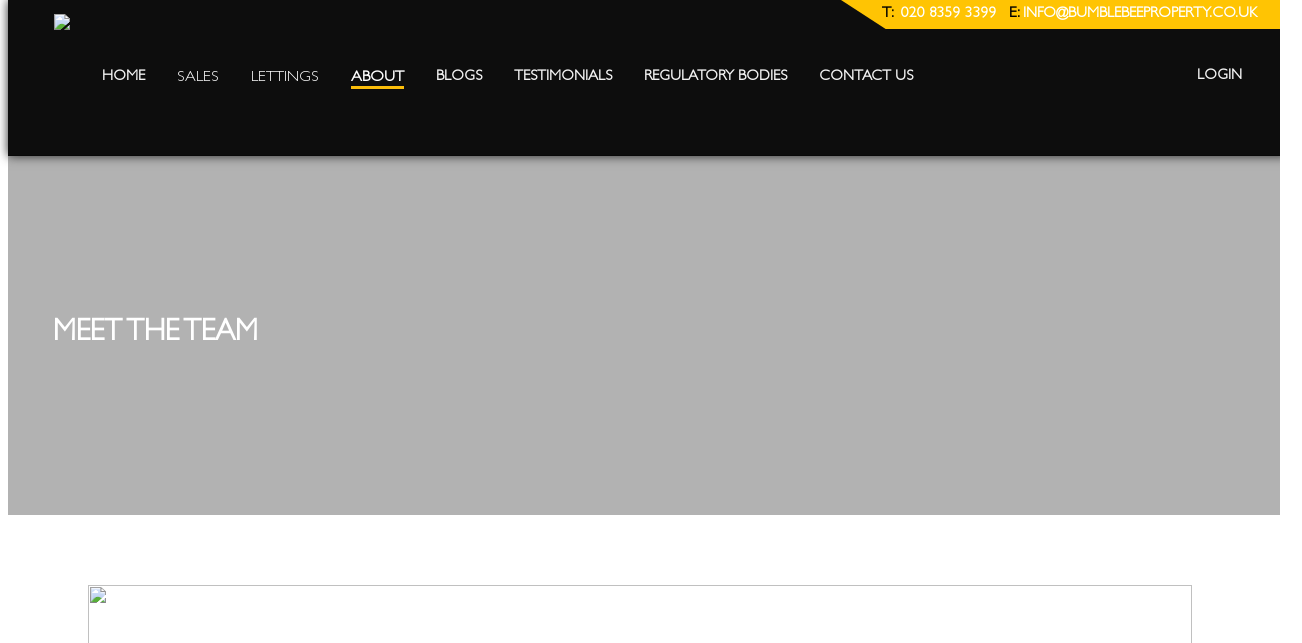

--- FILE ---
content_type: text/html; charset=UTF-8
request_url: https://bumblebeeproperty.co.uk/page/4-team
body_size: 16902
content:

<!DOCTYPE html PUBLIC "-//W3C//DTD XHTML 1.0 Transitional//EN" "http://www.w3.org/TR/xhtml1/DTD/xhtml1-transitional.dtd">
<html xmlns="http://www.w3.org/1999/xhtml"  prefix="og: http://ogp.me/ns#" >
<head>
	<!-- Global site tag (gtag.js) - Google Analytics -->
    <script async src="https://www.googletagmanager.com/gtag/js?id=G-MPD3DXGMZJ"></script>
    <script>
    window.dataLayer = window.dataLayer || [];
    function gtag(){dataLayer.push(arguments);}
    gtag('js', new Date());

    gtag('config', 'G-MPD3DXGMZJ');
    </script>
	<base href="/" />
    <meta http-equiv="content-Type" content="text/html; charset=utf-8" />
    <link rel="icon" type="image/png" href="https://cdnweb.gnbproperty.com//cnb/bumblebee/favicon_images/181f5b765d520ce3b2f771c0c8698661.png">
    <meta content="IE=edge" http-equiv="X-UA-Compatible">
    <meta name="viewport" content="width=device-width, initial-scale=1, maximum-scale=1, user-scalable=0"/>
    
	

	<!-- Google Tag Manager -->
    <script>(function(w,d,s,l,i){w[l]=w[l]||[];w[l].push({'gtm.start':
    new Date().getTime(),event:'gtm.js'});var f=d.getElementsByTagName(s)[0],
    j=d.createElement(s),dl=l!='dataLayer'?'&l='+l:'';j.async=true;j.src=
    'https://www.googletagmanager.com/gtm.js?id='+i+dl;f.parentNode.insertBefore(j,f);
    })(window,document,'script','dataLayer','GTM-KBKLPRQ');</script>
    <!-- End Google Tag Manager -->
	
	
	

    <title>Bumblebee - Creating a buzz in the property market</title><link rel="canonical" href="https://bumblebeeproperty.co.uk/page/4-team"/>
    <style>
        :root {
            --main-color: #ffc403;
            /*  --button-color: #A30050;*/
            --font-color: #ffffff;
        }
    </style>

    <link href="https://wcdn.website.gnbproperty.com/gnbstatic/gnbproperty_website/css/bootstrap.css" rel="stylesheet" type="text/css" />
    <link href="https://wcdn.website.gnbproperty.com/gnbstatic/gnbproperty_website/css/style.css" rel="stylesheet" type="text/css" />
    <link href="https://wcdn.website.gnbproperty.com/gnbstatic/gnbproperty_website/css/gnb_fonts/styles.css" rel="stylesheet" type="text/css">
	<link rel="stylesheet" href="template/estate_template_bumblebee/fonts/fonts.css">
    <link href="https://wcdn.website.gnbproperty.com/gnbstatic/gnbproperty_website/css/animation.css" rel="stylesheet" type="text/css" />
    <link href="https://wcdn.website.gnbproperty.com/gnbstatic/gnbproperty_website/css/fontello.css" rel="stylesheet" type="text/css" />
    <link href="https://wcdn.website.gnbproperty.com/gnbstatic/gnbproperty_website/css/login_signup_style.css" rel="stylesheet" type="text/css" />
    <link href="https://wcdn.website.gnbproperty.com/gnbstatic/gnbproperty_website/css/datepicker.css" rel="stylesheet" type="text/css" />
    <link href="https://wcdn.website.gnbproperty.com/gnbstatic/gnbproperty_website/css/component.css" rel="stylesheet" type="text/css" />
    <link href="https://wcdn.website.gnbproperty.com/gnbstatic/gnbproperty_website/css/layout.css" rel="stylesheet" type="text/css" />
    <link href="https://wcdn.website.gnbproperty.com/gnbstatic/gnbproperty_website/css/font-awesome.min.css" rel="stylesheet" type="text/css" />
    <link href="https://wcdn.website.gnbproperty.com/gnbstatic/gnbproperty_website/css/font-awesome-animation.css" rel="stylesheet" type="text/css" />
    <link href="https://wcdn.website.gnbproperty.com/gnbstatic/gnbproperty_website/css/style-responsive.css" rel="stylesheet" type="text/css" />
    
    <link rel="stylesheet" type="text/css" href="template/estate_template_bumblebee/css/ie-css-fix.css" />

    <script src="https://wcdn.website.gnbproperty.com/gnbstatic/gnbproperty_website/js/jquery.min.js" type="text/javascript"></script>
    <!--<script src="https://code.jquery.com/jquery-migrate-1.0.0.js"></script>-->

    <script src="https://wcdn.website.gnbproperty.com/gnbstatic/gnbproperty_website/js/modernizr.custom.26633.js" type="text/javascript"></script>
    <script src="https://wcdn.website.gnbproperty.com/gnbstatic/gnbproperty_website/js/bootstrap.js" type="text/javascript"></script>
    <script src="https://wcdn.website.gnbproperty.com/gnbstatic/gnbproperty_website/js/bootbox.js" type="text/javascript"></script>
    <script src="https://wcdn.website.gnbproperty.com/gnbstatic/gnbproperty_website/js/bootstrap-datepicker.min.js" type="text/javascript"></script>
    <script src="https://wcdn.website.gnbproperty.com/gnbstatic/gnbproperty_website/js/jquery.cookie.js" type="text/javascript"></script>
    <script src="template/estate_template_bumblebee/theme_script.js" type="text/javascript"></script>

    <script src="https://wcdn.website.gnbproperty.com/gnbstatic/gnbproperty_website/js/user_script.js" type="text/javascript"></script>
    <script src="https://wcdn.website.gnbproperty.com/gnbstatic/gnbproperty_website/js/classie.js" type="text/javascript"></script>
    <link rel="stylesheet" type="text/css" href="https://wcdn.website.gnbproperty.com/gnbstatic/gnbproperty_website/css/jquery.gritter.css" />
    <script type="text/javascript" src="https://wcdn.website.gnbproperty.com/gnbstatic/gnbproperty_website/js/jquery.gritter.js"></script>
    <script>
        var div, baseurl = "https://gnbclients.co.uk";
    </script>
    <link href="template/estate_template_bumblebee/css/mystyle.css" rel="stylesheet" type="text/css" />
    	<link rel="stylesheet" href="https://wcdn.website.gnbproperty.com/gnbstatic/gnbproperty_website/css/slick.css">
    	<link rel="stylesheet" href="https://wcdn.website.gnbproperty.com/gnbstatic/gnbproperty_website/css/slick-theme.css">
	<link rel="stylesheet" href="template/estate_template_bumblebee/css/animate.css">
	<link rel="stylesheet" href="template/estate_template_bumblebee/css/hover.css">

	
	
	<script src="js/slick.js"></script>
	
	<script src="template/estate_template_bumblebee/js/index.js"></script>
	 <link href="template/estate_template_bumblebee/theme_style.css" rel="stylesheet" type="text/css" />	
    <style>

        @font-face {
            font-family: "gnb-font";
            src:url("https://wcdn.website.gnbproperty.com/gnbstatic/gnbproperty_website/css/gnb_fonts/fonts/gnb-font.eot");
            src:url("https://wcdn.website.gnbproperty.com/gnbstatic/gnbproperty_website/css/gnb_fonts/fonts/gnb-font.eot#iefix") format("embedded-opentype"),
            url("https://wcdn.website.gnbproperty.com/gnbstatic/gnbproperty_website/css/gnb_fonts/fonts/gnb-font.woff") format("woff"),
            url("https://wcdn.website.gnbproperty.com/gnbstatic/gnbproperty_website/css/gnb_fonts/fonts/gnb-font.ttf") format("truetype"),
            url("https://wcdn.website.gnbproperty.com/gnbstatic/gnbproperty_website/css/gnb_fonts/fonts/gnb-font.svg#gnb-font") format("svg");
            font-weight: normal;
            font-style: normal;

        }

        .logoCustom{
            color: #fff;
            float: left;

            font-size: 23px;
            line-height: 64px;
            padding-left: 0;
            height:50px;
        }
        .valuation_content{
        	padding-top: 210px!important;
        }
    </style>
    
    
    


    <script>

        $(document).ready(function(){
            msieversion();
        })

        function msieversion() {

            var ua = window.navigator.userAgent;
            var msie = ua.indexOf("MSIE ");

            if (msie > 0 || !!navigator.userAgent.match(/Trident.*rv\:11\./)){
                $('body').addClass('ie');
            }
        }

        function ChangeUrl(title, url) {
            if (typeof (history.pushState) != "undefined") {
                var obj = { Title: title, Url: url };
                history.pushState(obj, obj.Title, obj.Url);
            } else {
                alert("Browser does not support HTML5.");
            }
        }


        $(document).bind('click', function(e) {
            var $clicked = $(e.target);
            if (!$clicked.parents().hasClass("user_option") && !$clicked.hasClass("user_option") && !$clicked.parents().hasClass("user_menu") && !$clicked.hasClass("user_menu") && !$clicked.parents().hasClass("notification_box")  ){
                $('.user_option').removeClass('active');
                $('.notification_box').removeClass('active');
                $('.notification_popup').hide();
            }
        });



        function toggle_header_addl_page_menu(){
            $('.addl_pages_menu_holder').toggle();
        }


        function toggle_more_addl_pages(){
            $('.addl_pages_more_menu_holder ul').toggle();
        }
        function show_gritter_alert(title){
            $.gritter.add({
                text:title,
                fade_in_speed:'fast',
                time:2000,
                position:'bottom-right',
                sticky: false
            });
        }
    </script>

    <style>

        .top_language_info_box{
            background: #fcf8e3 none repeat scroll 0 0;
            margin: 0 auto;
            overflow: hidden;
            padding: 15px 0;
            position: absolute;
            text-align: center;
            width: 100%;
            z-index: 2;
        }

        .lang_info_close{
            position:absolute;
            right:10px;
            top:10px;
            font-size:18px;
        }

        .underline{
            text-decoration:underline !important;
        }


        
        .board_information_disabled_wrapper{
            background:#FF0000;
            color:#FFF;
            text-align:center;
            padding:5px 0px;
        }

        .board_information_disabled_wrapper a{
            color:#FFF;
            text-decoration:underline;
        }

        .board_trial_period_wrapper{
            background:#FF6501;
            color:#FFF;
            text-align:center;
            padding:5px 0px;
        }

        .board_trial_period_wrapper a{
            color:#FFF;
            text-decoration:underline;
        }

        .board_trial_period_wrapper.last{
            background:#FF0000;
        }
        .top_contact {
		    display: flex;
		    align-items: center;
		    justify-content: end;
		    margin: 0; 
		    background-color: var(--main-color);
		    padding: 5px 30px 5px 40px;
		    text-align: right;
		    z-index: 999;
		    position: absolute;
		    clip-path: polygon(0% 0%, 100% 0%, 100% 100%, 10% 100%);
		    right: 0;
		    top: 0;
		}
		
		.top_div {
		    background-color: #2b2b2b;
		}
		.top_contact li {
		    color: #000;
		    font-weight: 600;
		}
		.top_contact li:not(:last-child){
			margin-right:10px;
		}
		.top_contact li a{
		    color: #fff;
		    padding: 0;
			float: unset;
			display: inline-block;
		}        
		.top_contact li a:hover{
			color: #000;
		}
		.topnav_bb.sticky{
			top: 0;
			animation: slide-down 0.8s;
		}
		
		@keyframes slide-down {
			0% {
	            opacity: 0;
	            transform: translateY(-100%);
	        }  
	        100% {
	            opacity:1;
	            transform: translateY(0%);
	        }
	    }
	    img.bb-logo {
		    width: 100%;
		    max-width: 160px;
		}
		.bb_user .user .bb_login_user i{
			padding-top: 43px;
		}
		.menu{
			line-height:128px;
		}
    </style>
            <!--this is for enable cookie popup-->
        <link rel="stylesheet" type="text/css" href="css/jquery-eu-cookie-law-popup.css"/>
        <script src="js/jquery-eu-cookie-law-popup.js"></script>
        <!--end cookie popup -->
            
<link rel="stylesheet" type="text/css" href="template/estate_template_bumblebee/css/ie-css-fix.css" />
   
  <script src="template/estate_template_bumblebee/js/respond.min.js"></script>
  
</head>

<body >
	
	<!-- Google Tag Manager (noscript) -->
		<noscript><iframe src="https://www.googletagmanager.com/ns.html?id=GTM-KBKLPRQ"
		height="0" width="0" style="display:none;visibility:hidden"></iframe></noscript>
		<!-- End Google Tag Manager (noscript) -->
	<!--Default head end-->
	
<!-- Start of header -->

<div class="topnav_bb" id="myTopnav_bb">
	
<div class="top_div">
	<div class="set_container">
		<ul class="top_contact">
			<li> 
				<span class="inner_span">T:</span>
				<a class="rulertel" href="tel:020 8359 3399">&nbsp;020 8359 3399</a> 
			</li>
			<li>
				<span class="inner_span">E:</span>
				<a href="mailto:info@bumblebeeproperty.co.uk">  INFO@BUMBLEBEEPROPERTY.CO.UK </a>
			</li> 
		</ul>
	</div>
</div>
	
	
<div class="set_container">

  <a href="home.php" class="bb-logo-div"><img src="https://cdn1.gnbproperty.com/gnb-user-uploads/cnb/website/bumblebee/8f35fec58e96f828a95bdb2f2e697f29.png" class="bb-logo" ></a>
 <!--<div class="logo_in_bounce_div">
  <img class="bb-hide animated bounceinleft bb-center logo_in_bounce" style="animation-name: bounceInLeft;" src="template/estate_template_bumblebee/img/bumblebee-logo.png">
 </div>-->
  <a href="home.php" class="menu"><span class="nonactive">HOME</span></a>
  
  
  <div class="dropdown_bb">
    <button  class="dropbtn menu"><span class="nonactive cur_span">Sales </span>
    </button>
    <div class="dropdown-content-bb"> 
		<a class="sub-menu" href="/residential-sales">Residential Sales</a>
		<a class="sub-menu" href="/commercial-sales">Commercial Sales</a>
		
      <!--<a href="sales" class="sub-menu">Buying</a>-->
      <a href="page/19-thinking-of-selling" class="sub-menu">Thinking of Selling</a>
      <a href="page/20-mortgages" class="sub-menu">Mortgages</a>
    </div>
  </div>
  <div class="dropdown_bb">
    <button class="dropbtn menu"><span class="nonactive">Lettings </span>
    </button>
    <div class="dropdown-content-bb">
		<a class="sub-menu" href="/residential-lettings">Residential Lettings</a>
		<a class="sub-menu" href="/commercial-lettings">Commercial Lettings</a>
		<a class="sub-menu" href="/shared-accomodation">Share Accommodation</a>
		<a href="request_valuation" class="sub-menu " >Request for valuation</a>
		<a href="page/6-landlords-fees-and-service" class="sub-menu nonactive" >letting services</a> 
		<a href="page/15-landlords-fees" class="sub-menu nonactive" >OUR FEES</a> 
    </div>
  </div>
  
  
  <!--<div class="dropdown_bb">
    <button  class="dropbtn menu"><span class="nonactive cur_span">RENT</span>
    </button>
    <div class="dropdown-content-bb"> 
      <a href="lettings" class="sub-menu nonactive">PROPERTIES AVAILABLE</a> 
      <a href="page/1-tenant" class="sub-menu nonactive">TENANT GUIDE</a>
      <a href="page/16-tenants-fees" class="sub-menu">OUR FEES</a>
    </div>
  </div>
  <div class="dropdown_bb">
    <button class="dropbtn menu"><span class="nonactive">LANDLORDS</span>
    </button>
    <div class="dropdown-content-bb">
      <a href="page/6-landlords-fees-and-service" class="sub-menu nonactive" >FEES / SERVICES</a>
       <a href="page/15-landlords-fees" class="sub-menu" >OUR FEES</a>  
    </div>
  </div>-->
  <!--<a href="page/5-valuation" class="menu"><span class="nonactive">VALUATIONS</span></a>-->
  <div class="dropdown_bb">
    <button class="dropbtn menu"><span class="active">ABOUT</span>
    </button>
    <div class="dropdown-content-bb">
      <a href="page/3-about" class="sub-menu nonactive">ABOUT BUMBLEBEE</a>
      <!--<a href="javascript:void(0)" class="sub-menu">TESTIMONIALS</a>-->
      <a href="page/4-team" class="sub-menu active">MEET THE TEAM BUMBLEBEE</a>
      <!--<a href="page/14-regulatory-bodies" class="sub-menu">REGULATORY BODIES</a>-->
    </div>
  </div>
  <a href="blogs" class="menu"><span class="nonactive">BLOGS</span></a>
  <a href="testimonial" class="menu"><span class="nonactive">TESTIMONIALS</span></a>
  <a href="page/14-regulatory-bodies" class="menu"><span class="nonactive">REGULATORY BODIES</span></a>
  <a href="contact.php" class="menu"><span class="nonactive">CONTACT US</span></a>
  <div class="ten_temp_open_menu">
		<i class="icon gnbicon-list"></i>
 </div>
 <!--<a href="javascript:void(0)" class="menu pull-right"><i class="icon gnbicon-logout"></i> LOGIN</a>-->
<div class="bb_user">
					                <div class="user">
						<a class="bb_login_user" href="./?login_compulsory=1" class="login_menu menu pull-right"><i class="icon gnbicon-logout" style=" "></i>&nbsp;<span class="login_name">LOGIN</span></a>
					</div>
	                			</div>
</div>
   
</div>


<script>
	$(document).ready(function(){
	    $(".tem4_user_login").click(function(){
	        $(".tem4_user_dropdown_menu").toggle();
	    });
	});
	</script>
	<style>


	.logo_in_bounce_div{
		width:100%;
		display:inline;
		position: absolute;
   text-align:center;
  display: inline;
    position: absolute;
 
    left: 50%;
    top: 50%;
    transform: translate(-50%, -50%);
	}
		.logo_in_bounce{
			display:none;
		}
		.signup_right{
			display:table !important;
		}
		@media (max-width: 1200px) {
			.logo_in_bounce{
			display:inline!important;
				height:20px;
		
		}
		.top_div{
			display: none;
		}
		}
		.site_page_title h3{
			font-size: 30px;
			padding: 0 !important;
			font-weight:600;
		}
		.estate_template_need_content{
			max-width: 1580px;
		    width: 100%;
		    margin:0 auto;
		    margin-top:180px;
		    padding-right: 50px;
		    padding-left: 50px;
		}
		.estate_template_need_content #container{
			display:table;
			width:100%;
		}
	</style>
<style>
	.ten_temp_open_menu {
    color: #fff;
}
.font-icon-bb{
	min-height:60px;
}
.ten_temp_open_menu {
    width: 50px;
    height: 30px;
    float: right;
    margin-top: 31px;
    position: relative;
    text-align: center;
    cursor: pointer;
    display:none;
}

.nbs-flexisel-nav-left {
    left: 10px;
    background: url("https://cdn1.gnbproperty.com/gnb-user-uploads/cnb/website/jscea/2a8a1be2187acd509e0facaf1c10ec57.png") no-repeat;
}

.nbs-flexisel-nav-right {
    right: -10px;
    background: url("https://cdn1.gnbproperty.com/gnb-user-uploads/cnb/website/jscea/c3ad1db49dc70d4cc1c2305cf9d3ce07.png") no-repeat;
}
.container-h-bb{
	background-image:url("https://cdn1.gnbproperty.com/gnb-user-uploads/cnb/website/bumblebee/5a2930ba521498a7a82c690ce42a77d6.jpg");
	height:300px !important;
	background-size:cover;
	width:100%;
	display:flex;
	align-items:center;
	padding:30px 15px;
	object-fit:cover;
	background-position:center center;
	background-blend-mode: multiply;
    background-color: rgba(0,0,0,0.3);
    background-repeat: no-repeat;
}

@media (max-width: 1200px){
	.ten_temp_open_menu {
		display:block;
	    margin-top: 67px;
	}
}
@media (max-width: 768px) {
	.container-h-bb {
	    height: auto !important;
	    min-height: 200px;
	}
}
@media (max-width: 556px) {
#sold {
    margin-left: 0 !important;
}
	
}
@media (max-width: 540px) {
	img.bb-logo { 
	    max-width: 130px;
	}
	.nav-wrapper{
		margin-top: 130px;
	}
}
@media (max-width: 480px) {
}
</style>

<script>
	$(window).scroll(function(){
		if($(this).scrollTop() > 30) {
			$('.topnav_bb').addClass('sticky');
		} else {
			$('.topnav_bb').removeClass('sticky');
		}
	})
</script><style>
	.about-bb h2{
		font-size:36px;
	}
	@media(max-width:480px){
		.about-bb h2{
			font-size:25px !important;
		}
	}
</style>

<div id="container" class=" about-page">
<div class="container-h-bb fit_screen">
<div class="set_container">
	<div class="content-h-bb">
		<h1>MEET THE TEAM</h1>
		<!--<h2>lorem Ipsum is simply dummy text of the printing and typesetting industry.</h2>-->
	</div>
</div>
</div>
<div class="properties-bb padding-50" id="properties">
	<div class="set_container">
		<div class="row">
		
					<div class="col-md-12 padding_top">
						<div class="col-md-4">
						  <div class="ab-bb-content">
							  <div class="ab-bb-content-overlay"></div>
							  <img class="ab-bb-content-image" src=https://cdn1.gnbproperty.com/gnb-user-uploads/cnb/website/bumblebee/263ac7430a063cb9f96828538b1c32ab.png  style="width:100%">
							  <div class="ab-bb-content-details fadeIn-top" style="cursor:default;">
								<h3>Bhavesh Patel</h3>
								<p>Business Development Manager</p>
							  </div>
						  </div>
						</div>
						<div class="col-md-8">
							<div class="about-bb margin-minus-25">
								<a href="javascript:void(0)" class="btn btn-common btn-common-button btn-about-head" style="cursor:default;">Bhavesh Patel</a>
								<h2>Business Development Manager</h2>
								  <p>As the leader of both the Let2Barnet and Bumblebee teams, Bhavesh played a key role in the creation of Bumblebee. With many years of experience, including running his own estate agency, Bhavesh is passionate about leading a strong team and delivering a top-tier “buzzing” service to clients Known for his hardworking, kind and humorous nature, Bhavesh is a true leader who prides himself on finding positive solutions for every situation. His dedicated and commitment to excellence make him an invaluable part of the team.</p>
							</div>
						</div>
					</div>
					
					<div class="col-md-12 padding_top">
						<div class="col-md-4">
						  <div class="ab-bb-content">
							  <div class="ab-bb-content-overlay"></div>
							  <img class="ab-bb-content-image" src=https://cdn1.gnbproperty.com/gnb-user-uploads/cnb/website/bumblebee/7dc6310424c1c844b491e8bcea09cf3f.png  style="width:100%">
							  <div class="ab-bb-content-details fadeIn-top" style="cursor:default;">
								<h3>Bhumesh Bhatt</h3>
								<p>Procurement & Property Manager</p>
							  </div>
						  </div>
						</div>
						<div class="col-md-8">
							<div class="about-bb margin-minus-25">
								<a href="javascript:void(0)" class="btn btn-common btn-common-button btn-about-head" style="cursor:default;">Bhumesh Bhatt</a>
								<h2>Procurement & Property Manager</h2>
								<p>Bhumesh comes from a property background where he displays expertise in the lettings market, especially in London. Having worked in extremely busy environments with a high turnover of letting properties, Bhumesh’s experience shines through. His specialty is achieving the best possible price based on the market value for both landlords and tenants, ensuring all parties are satisfied. Landlords have really appreciated his work.</p>
							</div> 
						</div>
					</div>
					
					<div class="col-md-12 padding_top">
						<div class="col-md-4">
						  <div class="ab-bb-content">
							  <div class="ab-bb-content-overlay"></div>
							  <img class="ab-bb-content-image" src=https://cdn1.gnbproperty.com/gnb-user-uploads/cnb/website/bumblebee/c5bd847b4b169884f40e81fdbe43403f.png  style="width:100%; transform: scaleX(-1); z-index: -111; position: relative;">
							  <div class="ab-bb-content-details fadeIn-top" style="cursor:default;">
								<h3>Hiten Patel</h3>
								<p>Property & Procurement Manager</p>
							  </div>
						  </div>
						</div>
						<div class="col-md-8">
							<div class="about-bb margin-minus-25">
								<a href="javascript:void(0)" class="btn btn-common btn-common-button btn-about-head" style="cursor:default;">Hiten Patel</a>
								<h2>Property & Procurement Manager</h2>
								  <p>With over 25 year's experience in the Property and Lettings industry Hiten has joined the Bumblebee & Let2Barnet team as a Property & Procurement Manager. Having grown up locally in Wembley and Harrow he has acquired a wide knowledge of North West London's Lettings Market. He prides himself in providing an honest, professional approach, giving strong accurate advice when needed and ensuring to always work within the clients best interests.</p>
							</div>
						</div>
					</div>
					
					<!--<div class="col-md-12 padding_top">
						<div class="col-md-4">
						  <div class="ab-bb-content">
							  <div class="ab-bb-content-overlay"></div>
							  <img class="ab-bb-content-image" src=https://cdn1.gnbproperty.com/gnb-user-uploads/cnb/website/bumblebee/bf13b642f9d7cecedaa0fa461e1e21cb.png  style="width:100%; transform: scaleX(-1); z-index: -111; position: relative;">
							  <div class="ab-bb-content-details fadeIn-top" style="cursor:default;">
								<h3>Leah Tyler</h3>
								<p>Property Management Officer</p>
							  </div>
						  </div>
						</div>
						<div class="col-md-8">
							<div class="about-bb margin-minus-25">
								<a href="javascript:void(0)" class="btn btn-common btn-common-button btn-about-head" style="cursor:default;">Leah Tyler</a>
								<h2>Property Management Officer</h2>
								  <p>Leah has spent over 17 years mastering the property industry, specialising in the management of residential and commercial sales and lettings. Her dedication to providing exceptional customer service ensures that every client she works with is left satisfied. Leah takes pride in building strong, lasting relationships with her clients and her deep industry expertise makes her a leader in her field. Known for her unparalleled property management skills, Leah handles all aspects of her work with precision and care.</p>
							</div>
						</div>
					</div>-->
					
					
					
					<div class="col-md-12 padding_top">
						<div class="col-md-4">
						  <div class="ab-bb-content">
							  <div class="ab-bb-content-overlay"></div>
							  <img class="ab-bb-content-image" src=https://cdn1.gnbproperty.com/gnb-user-uploads/cnb/website/bumblebee/2ebd471118a80f0a0c609c51df8dcaa5.png  style="width:100%">
							  <div class="ab-bb-content-details fadeIn-top" style="cursor:default;">
								<h3>Lurena Jalloh</h3>
								<p>Property Manager</p>
							  </div>
						  </div>
						</div>
						<div class="col-md-8">
							<div class="about-bb margin-minus-25">
								<a href="javascript:void(0)" class="btn btn-common btn-common-button btn-about-head" style="cursor:default;">Lurena Jalloh</a>
								<h2>Property Manager</h2>
								<p>Lurena has a degree in International Business and HR and has previously worked as an Immigration and Welfare Adviser. Lurena decided to take on a different challenge and entered the property world She is bi-lingual and an important asset to the organisation and the property management team. Lurena joined the Bumblebee Team in 2016 as a lettings Officer and has since progressed to become a Property management officer in 2019.  Lurena is a popular member of the team and is an expert on our Lease schemes and property management, as many of our Landlords and tenants would vouch for. She does all this while raising a family.</p>
							</div>
						</div>
					</div>
					
					<div class="col-md-12 padding_top">
						<div class="col-md-4">
						  <div class="ab-bb-content">
							  <div class="ab-bb-content-overlay"></div>
							  <img class="ab-bb-content-image" src=https://cdn1.gnbproperty.com/gnb-user-uploads/cnb/website/bumblebee/cacb28bb49006580032d63c536535016.jpg  style="width:100%">
							  <div class="ab-bb-content-details fadeIn-top" style="cursor:default;">
								<h3>James Meltzer</h3>
								<p>Property Negotiator</p>
							  </div>
						  </div>
						</div>
						<div class="col-md-8">
							<div class="about-bb margin-minus-25">
								<a href="javascript:void(0)" class="btn btn-common btn-common-button btn-about-head" style="cursor:default;">James Meltzer</a>
								<h2>Property Negotiator</h2>
							  <p>James has two decades of experience in helping clients let their properties. He really enjoys the variety each day holds and relishes the challenges of his chosen career. Since joining Bumblebee team, James has demonstrated exceptional customer service and a great knowledge of the lettings market.</p>
							</div>
						</div>
					</div>
					
					
					
					
					<div class="col-md-12 padding_top">
						<div class="col-md-4">
						  <div class="ab-bb-content">
							  <div class="ab-bb-content-overlay"></div>
							  <!--<img class="ab-bb-content-image" src=https://cdn1.gnbproperty.com/gnb-user-uploads/cnb/website/bumblebee/e1bd8914db90824441172d3b6ae0f6ef.png  style="width:100%">-->
							  <img class="ab-bb-content-image" src=https://cdn1.gnbproperty.com/gnb-user-uploads/cnb/website/bumblebee/afb6304b75fedc40ecd72ed374145ad2.jpg  style="width:100%">
							  <div class="ab-bb-content-details fadeIn-top" style="cursor:default;">
								<h3>George Spencer</h3>
								<p>Property Negotiator</p>
							  </div>
						  </div>
						</div>
						<div class="col-md-8">
							<div class="about-bb margin-minus-25">
								<a href="javascript:void(0)" class="btn btn-common btn-common-button btn-about-head" style="cursor:default;">George Spencer</a>
								<h2>Property Negotiator</h2>
							  <p>With extensive experience in the property industry, George brings a wealth of knowledge and expertise across both sales and lettings. His commitment to his work is reflected in the strong relationships he builds with clients, ensuring that their needs are always met with professionalism and care. Georges deep understanding of the market, combined with his approachable nature, makes him a reliable guide in helping clients successfully navigate the property market.</p>
							</div>
						</div>
					</div>
					<!--<div class="col-md-12 padding_top">
						<div class="col-md-4">
						  <div class="ab-bb-content">
							  <div class="ab-bb-content-overlay"></div>
							  <img class="ab-bb-content-image" src=https://cdn1.gnbproperty.com/gnb-user-uploads/cnb/website/bumblebee/f866e2f99d53df56cbb97631ad158269.png  style="width:100%">
							  <div class="ab-bb-content-details fadeIn-top" style="cursor:default;">
								<h3>Heran Jethwa</h3>
								<p>Property Negotiator</p>
							  </div>
						  </div>
						</div>
						<div class="col-md-8">
							<div class="about-bb margin-minus-25">
								<a href="javascript:void(0)" class="btn btn-common btn-common-button btn-about-head" style="cursor:default;">Heran Jethwa</a>
								<h2>Property Negotiator</h2>
							  <p>Heran is a skilled negotiator with years of experience across various aspects of estate agency. His bright, positive attitude shines through in his work and he is passionate about helping his clients find the perfect property solutions. Herans dedication and knowledge make his a valued member of the team.</p>
							</div>
						</div>
					</div>-->
					
					<div class="col-md-12 padding_top">
						<div class="col-md-4">
						  <div class="ab-bb-content">
							  <div class="ab-bb-content-overlay"></div>
							  <img class="ab-bb-content-image" src=https://cdn1.gnbproperty.com/gnb-user-uploads/cnb/website/bumblebee/da35094b03520591e0c966782d460973.png  style="width:100%">
							  <div class="ab-bb-content-details fadeIn-top" style="cursor:default;">
								<h3>Martin Scott</h3>
								<p>Property Negotiator</p>
							  </div>
						  </div>
						</div>
						<div class="col-md-8">
							<div class="about-bb margin-minus-25">
								<a href="javascript:void(0)" class="btn btn-common btn-common-button btn-about-head" style="cursor:default;">Martin Scott</a>
								<h2>Property Negotiator</h2>
								<p>Martin has more than 20 years’ experience in property from working with housebuilders and estate agencies in development, social housing, property purchases and sales. He has extensive knowledge of market conditions across Barnet and the surrounding areas. He joined Barnet Homes in September 2014 and has been applying outstanding contributions to the team time and time again.</p>
							</div>
						</div>
						
						
					</div>
					
					<div class="col-md-12 padding_top">
						<div class="col-md-4">
						  <div class="ab-bb-content">
							  <div class="ab-bb-content-overlay"></div>
							  <img class="ab-bb-content-image" src=https://cdn1.gnbproperty.com/gnb-user-uploads/cnb/website/bumblebee/3551552219ffdfd3c9ce835a4c82deb7.png  style="width:100%">
							  <div class="ab-bb-content-details fadeIn-top" style="cursor:default;">
								<h3>Russell Buchanan</h3>
								<p>Complaints and Projects Manager</p>
							  </div>
						  </div>
						</div>
						<div class="col-md-8">
							<div class="about-bb margin-minus-25">
								<a href="javascript:void(0)" class="btn btn-common btn-common-button btn-about-head" style="cursor:default;">Russell Buchanan</a>
								<h2>Complaints and Projects Manager</h2>
								<p>Russel has over 20 years of dedicated experience in project management. He is an expert in his field and is passionate about leading his team to success. His vast knowledge and hands-on approach ensure smooth project execution and he excels in handling complaints with professionalism and care.</p>
							</div>
						</div>
					</div>
					<!--<div class="col-md-12 padding_top">-->
					<!--	<div class="col-md-4">-->
					<!--	  <div class="ab-bb-content">-->
					<!--		  <div class="ab-bb-content-overlay"></div>-->
					<!--		  <img class="ab-bb-content-image" src=https://cdn1.gnbproperty.com/gnb-user-uploads/cnb/website/bumblebee/30605916f25ab5c57cfc676b23d1267d.jpg  style="width:100%">-->
					<!--		  <div class="ab-bb-content-details fadeIn-top" style="cursor:default;">-->
					<!--			<h3>Amelia Ellis</h3>-->
					<!--			<p>Apprentice</p>-->
					<!--		  </div>-->
					<!--	  </div>-->
					<!--	</div>-->
					<!--	<div class="col-md-8">-->
					<!--		<div class="about-bb margin-minus-25">-->
					<!--			<a href="javascript:void(0)" class="btn btn-common btn-common-button btn-about-head" style="cursor:default;">Amelia Ellis</a>-->
					<!--			<h2>Apprentice</h2>-->
					<!--			<p>My name is Amelia Ellis and I work for Bumblebee as an Apprentice for property management team. I deal with repairs, Compliance certificates since leaving school this is my first job and I enjoy the varied tasks .For me making sure our landlords and tenants have the best customer experience is of utmost importance.</p>-->
					<!--		</div>-->
					<!--	</div>-->
					<!--</div>-->
					<div class="col-md-12 padding_top">
						<div class="col-md-4">
						  <div class="ab-bb-content">
							  <div class="ab-bb-content-overlay"></div>
							  <img class="ab-bb-content-image" src=https://cdn1.gnbproperty.com/gnb-user-uploads/cnb/website/bumblebee/c8724b21f85904f39b31ee0b6b7b6992.jpg  style="width:100%">
							  <div class="ab-bb-content-details fadeIn-top" style="cursor:default;">
								<h3>Samiya Akhtar</h3>
								<p>Property Manager</p>
							  </div>
						  </div>
						</div>
						<div class="col-md-8">
							<div class="about-bb margin-minus-25">
								<a href="javascript:void(0)" class="btn btn-common btn-common-button btn-about-head" style="cursor:default;">Samiya Akhtar</a>
								<h2>Property Manager</h2>
								<p>Samiya is a Business Management Graduate who decided to take on a new venture with the private sector through Bumblebee from working previously within the sales industry. She has bought her diverse skills from her previous role retailing offices to corporate business clients. Samiya is an industrious individual who endeavours to accomplish the greatest result for the team. She is extremely involved in setting up Bumblebee lettings and lease schemes. Her critical mind and advanced knowledge is an asset to Bumblebee and team.</p>
							</div>
						</div>
					</div>
					
					<!--<div class="col-md-12 padding_top">
						<div class="col-md-4">
						  <div class="ab-bb-content">
							  <div class="ab-bb-content-overlay"></div>
							  <img class="ab-bb-content-image" src=https://cdn1.gnbproperty.com/gnb-user-uploads/cnb/website/bumblebee/67dd313c8e29febe0d32ca98edbc27fc.jpg  style="width:100%">
							  <div class="ab-bb-content-details fadeIn-top" style="cursor:default;">
								<h3>Nufel Gurler</h3>
								<p>Property Negotiator</p>
							  </div>
						  </div>
						</div>
						<div class="col-md-8">
							<div class="about-bb margin-minus-25">
							<a href="javascript:void(0)" class="btn btn-common btn-common-button btn-about-head" style="cursor:default;">Nufel Gurler</a>
							<h2>Property Negotiator</h2>
							  <p>Nufel has been in the property industry for 6+ years. He has always been passionate and keen to always fulfil the needs of his clients. He has obtained wide range knowledge within the North London lettings market. Nufel joined The Barnet Group in March 2018 and since then has had a big impact on Bumblebee Lettings success. Nufel is a passionate lettings negotiator, and is proud to be working here to put a smile on everyone’s face.</p>
							</div>
						</div>
					</div>
					
					<div class="col-md-12 padding_top">
						<div class="col-md-4">
						  <div class="ab-bb-content">
							  <div class="ab-bb-content-overlay"></div>
							  <img class="ab-bb-content-image" src=https://cdn1.gnbproperty.com/gnb-user-uploads/cnb/website/bumblebee/20e50fbb31cbcb6cdbc05b427ae055dc.jpg  style="width:100%">
							  <div class="ab-bb-content-details fadeIn-top" style="cursor:default;">
								<h3>Jessica Tsolaki</h3>
								<p>Lettings officer</p>
							  </div>
						  </div>
						</div>
						<div class="col-md-8">
							<div class="about-bb margin-minus-25">
								<a href="javascript:void(0)" class="btn btn-common btn-common-button btn-about-head" style="cursor:default;">Jessica Tsolaki</a>
								<h2>Lettings officer</h2>
								<p>With Jessica being a recent yet well-valued addition to the Bumblebee Team, she proves to be an asset by use of her strategic and analytic contributions, overseeing both internal and external marketing campaigns by Bumblebee. With a background in Politics and Sociology, she is well-versed in studying people and their needs. Landlords and tenants appreciate her excellent communication skills, and the team appreciate her ability to get things done.</p>
							</div>
						</div>
					</div>-->
					
					
					
					
					
					
					
					
					
					<div class="col-md-12 padding_top">
						<div class="col-md-4">
						  <div class="ab-bb-content">
							  <div class="ab-bb-content-overlay"></div>
							  <img class="ab-bb-content-image" src=https://cdn1.gnbproperty.com/gnb-user-uploads/cnb/website/bumblebee/e866627769648347b3aa690286cde7b3.png  style="width:100%">
							  <div class="ab-bb-content-details fadeIn-top" style="cursor:default;">
								<h3>Anthoulla Colettis</h3>
								<p>Property Manager</p>
							  </div>
						  </div>
						</div>
						<div class="col-md-8">
							<div class="about-bb margin-minus-25">
								<a href="javascript:void(0)" class="btn btn-common btn-common-button btn-about-head" style="cursor:default;">Anthoulla Colettis</a>
								<h2>Property Manager</h2>
								<p>A highly driven and motivated individual who ensures all aspects of the job role is fulfilled at all times. Anthoulla ensures that the correct client is placed into a suitable and affordable property and monitors both tenants and landlords closely with the best possible customer service available to all.</p>
							</div>
						</div>
					</div>
					
					
					<div class="col-md-12 padding_top">
						<div class="col-md-4">
						  <div class="ab-bb-content">
							  <div class="ab-bb-content-overlay"></div>
							  <img class="ab-bb-content-image" src=https://cdn1.gnbproperty.com/gnb-user-uploads/cnb/website/bumblebee/bdfeca515a44147d1a645dcdcae9e6e2.jpg  style="width:100%">
							  <div class="ab-bb-content-details fadeIn-top" style="cursor:default;">
								<h3>Andy Tollo</h3>
								<p>Property Management Officer</p>
							  </div>
						  </div>
						</div>
						<div class="col-md-8">
							<div class="about-bb margin-minus-25">
								<a href="javascript:void(0)" class="btn btn-common btn-common-button btn-about-head" style="cursor:default;">Andy Tollo</a>
								<h2>Property Management Officer</h2>
								<p>With over 8 years in lettings and property management, I specialise in providing a bespoke service tailored to each clients needs. Having lived in Colindale and Barnet, I have excellent knowledge of the local market and aim to make the process as smooth and stress-free as possible.</p>
							</div>
						</div>
					</div>
					
					
					
					
					
					
					
			
				<!--	<div class="col-md-12 padding_top">
						<div class="col-md-4">
							<div class="ab-bb-content">
						  		<div class="ab-bb-content-overlay"></div>
								<img class="ab-bb-content-image" src=<?//= image_validation("https://gnb-user-uploads.s3.amazonaws.com/cnb/website/bumblebee/8ebb0ffc534d466eac311a0c1f17df74.jpg",'website_asset');?>  style="width:100%">
								<div class="ab-bb-content-details fadeIn-top" style="cursor:default;">
									<h3>Stavros Charalambous</h3>
									<p>Negotiator</p>
						  		</div>
							</div>
						</div>
						<div class="col-md-8">
							<div class="about-bb margin-minus-25">
								<a href="javascript:void(0)" class="btn btn-common btn-common-button btn-about-head" style="cursor:default;">Stavros Charalambous</a>
								<h2>Negotiator</h2>
								<p>With 15yrs + years’ experience of letting property in the north London area, Stavros joined The Barnet Group in October 2014 as a Lettings Negotiator. He specialises in both private rentals and housing benefit lets. Having grown up locally in Enfield, he has acquired a wide knowledge of North London’s Lettings Market. Stavros is fluent in Greek and in his spare time is a keen sportsman as well as being a family man and a portfolio landlord himself. Stavros has obtained the Technical Award in Residential Lettings and Property Management and is a member of the Association of Residential Letting Agents.</p>
							</div>
						</div>
					</div>-->
				</div>
			</div>
		</div>
	</div>
</div>
<style>
.padding_top{
	padding-top:20px;
}
.ab-bb-content-details p{
	text-align:center;
}
.about-page .properties-bb img, .landlord-page .properties-bb img{
	object-fit: contain;
}
 
  @media (max-width: 992px) {
   
  }
 
</style>	 	 

<div class="content_wrapper_biography"></div>

<script>
function show_team_biography(content_id,key){
	$('.content_wrapper_biography').show();
	$.post('template_page/show_biography_wrapper.php', {page:'4-team',content_id:content_id,key:key}, function(data){
		$('.content_wrapper_biography').html(data);
	});
}

function close_biography_edit_holder(){
	$('.content_wrapper_biography').hide();
	$('.content_wrapper_biography').html('');
}
</script>

<style>
.edit_content_wrapper{
-moz-box-shadow: 0 0 5px #888;
-webkit-box-shadow: 0 0 5px#888;
box-shadow: 0 0 5px #888;
}

.content_wrapper_biography{
-moz-box-shadow: 0 0 5px #888;
-webkit-box-shadow: 0 0 5px#888;
box-shadow: 0 0 5px #888;
}

.addl_edit_head{
	background-color:#576C89;
	padding:10px;
	color:#fff;
}
.addl_edit_holder_in{
	padding:15px;
}

.addl_edit_holder_in_biography{
	padding:15px;
}

.addl_edit_head h1{
	margin:0px;
	padding:0px;
	font-size:24px;
}

#update_content{
	border:1px solid #ddd;
	padding:10px;
}
		#addl_edit_holder_close{
		z-index:1001;
		position:absolute;
		right:15px;
		top:2px;
		color:#fff;
		padding-right:20px;
		font-size:20px;
		font-weight:bold;
		cursor:pointer;
	}
	.edit_content_wrapper{
		width:400px;
		background-color:#f9f9f9;
		position:fixed;
		top:0px;
		right:0px;
		z-index:100000;
		height:100%;
		display:none;
	}
	
	.content_wrapper_biography{
		width:100%;
		position:fixed;
		top:0px;
		right:0px;
		z-index:100000;
		height:100%;
		display:none;
	}
	
	#addl_edit_biography_close{
		z-index:1001;
		position:absolute;
		right:15px;
		top:2px;
		color:#333;
		padding-right:20px;
		font-size:20px;
		font-weight:bold;
		cursor:pointer;
	}
	

	.addl_edit_holder{
		text-transform:uppercase;
	}
	.addl_edit_holder textarea{
		width:100%;
		height:200px;
	}
	.addl_edit_holder button{
		margin-top:20px;
		
	}
	.addl_edit_holder_button{
		background-color:#576c89;
		padding:5px 10px;
		color:#fff;
		border:0px;
	}

.editable{
	position:relative;
}
.edit_template_content_btn{
	z-index:999;
	position:absolute;
	top:0px;
	right:0px;
	padding:7px;
	/*background-color:#576C89;*/
	background-color:rgba(87, 108, 137, 0.5);
	
	color:#fff;
	border-radius:3px;
	cursor:pointer;
	box-shadow: 0 1px 4px 0 rgba(0, 0, 0, 0.44);
	-webkit-box-shadow: 0px 1px 4px 0px rgba(0, 0, 0, 0.44);
	-moz-box-shadow:    0px 1px 4px 0px rgba(0, 0, 0, 0.44);
	
}
.vc_custom_chelsea_edit_team .edit_template_content_btn{
	right:0%;
	top:-30px;
}


.biography_full_width{
	position: fixed;
	height: 100%;
	width: 100%;
	background: rgba(0,0,0,0.2);
	top: 0px;
	left: 0px;
	z-index: 11111;
	padding:20px;
}

.addl_edit_holder_biography_overlay{
	width:calc(100% - 450px);
	position: absolute;
	top: 0px;
	left: 0px;
	float:left;
	height:100%;
}

.addl_edit_holder_biography{
	height: 100%;
	width: 450px;
	position: absolute;
	background: #FFF;
	right: 0px;
	top: 0px;
	padding: 0px;
	float:left;
}

</style>

<style>
	.large-bb span.inner_span{
		padding-right:8px;
	}
	
</style>
<footer class="footer large-bb">
	  <div class="set_container" id="footer">
			<div class="row ">
				<div class="col-sm-5 footer-header"><h1>The Barnet Group</h1></div>
				<!--<div class="col-sm-5">
					<div class="col-sm-3"><p>Business</p></div>
					<div class="col-sm-3"><p>Discover</p></div>
					<div class="col-sm-3"><p>Support</p></div>
					<div class="col-sm-3"><p>Company</p></div>
				</div>-->
			</div>
			<div class="row footer-content">
				<div class="col-sm-5">
				<div class="col-sm-12">
					<p><span>BUMBLEBEE</span> IS PART OF THE BARNET GROUP</p>
					<p><span>A:</span> 3rd Floor, 2 Bristol Avenue, Colindale London NW9 4EW</p>
					
				</div>
				<div class="col-sm-12">
					<!--<a class="rulertel" href="tel:020 8359 3399"><p><span>T:</span> 020 8359 3399 </p></a>-->
					<!------------phone trcker----------->
					<p>
						<span class="inner_span">T:</span>
						<a class="rulertel" href="tel:020 8359 3399">&nbsp;020 8359 3399</a>
					</p>
					<!------------phone trcker----------->
					
					<p><span>W:</span> BUMBLEBEEPROPERTY.CO.UK</p>
					<a href="mailto:info@bumblebeeproperty.co.uk"><p><span>E:</span> INFO@BUMBLEBEEPROPERTY.CO.UK</p></a>
					<p><span>COMPANY NUMBER</span> 10960533</p>
				</div>
				<div class="col-sm-12">
						<div id="social">
							<a href="https://facebook.com/BumblebeeLDN/"><i class="icon gnbicon-facebook"> </i></a>
							<a href="https://twitter.com/BumblebeeLDN"><i class="icon gnbicon-twitter"> </i></a>
							<a href="https://www.instagram.com/bumblebee_property/"><i class="icon gnbicon-instagram"> </i></a>
						</div>
					</div>
				</div>
				<div class="col-sm-7" style="text-align:center;">
					<img class="footer_logo" src="template/estate_template_bumblebee/img/66903fafb4f64dab35c8d04e814c8a5e.png" >
				</div>
			</div>
	  </div>
</footer>
<footer class="small-bb" style="display:none;">
	  <div class="set_container" style="width:100%;margin:auto 0px;color:#fff;" id="footer">
			<div class="row footer-header">
				<div class="col-sm-12"><h1>The Barnet Group</h1></div>
			</div>
			<div class="col-sm-12">
				<div class="col-sm-12 pull-left">
					<p><span>BUMBLEBEE</span> IS PART OF THE BARNET GROUP</p>
					<p><span>A:</span> 1255 HIGH ROAD, WHETSTONE, LONDON N20 0EJ</p>
					<a href="tel:020 8359 3399"><p><span>T:</span> 020 8359 3399 </p></a>
					<p><span>W:</span> BUMBLEBEEPROPERTY.CO.UK</p>
					<a href="mailto:info@bumblebeeproperty.co.uk"><p><span>E:</span> INFO@BUMBLEBEEPROPERTY.CO.UK</p></a>
					<p><span>COMPANY NUMBER</span> 10960533</p>
				</div>
				<div class="col-sm-12">
					<div id="social">
						<a href="https://facebook.com/BumblebeeLDN/"><i class="icon gnbicon-facebook"> </i></a>
						<a href="https://twitter.com/BumblebeeLDN"><i class="icon gnbicon-twitter"> </i></a>
						<a href="https://www.instagram.com/bumblebee_property/"><i class="icon gnbicon-instagram"> </i></a>
					</div>
				</div>
			</div>
			<div class="row footer-content">
				
			</div>
	  </div>
</footer>

<div class="footer-strip">
<nav class="navbar navbar-default ">
  <div class="container-fluid">
  	
  <div class="set_container margin_50">
  	<div class="row">
			  	<div class="col-sm-12">
					<ul class="nav navbar-nav final-footer">
					  <li><a href="page/9-careers">Careers</a></li>
					  <li><a href="page/13-privacy-policy">Privacy</a></li>
					  <li><a target="_blank" href="https://cdn1.gnbproperty.com/gnb-user-uploads/cnb/website/bumblebee/92051e68cd1c4e18441882c16d986af3.pdf">Complaints</a></li>
					  <li><a href="terms">Terms</a></li>
					  <li><a href="page/10-cookie-policy">Cookie Policy</a></li>
					  <li><a href="page/3-about">About</a></li>
					  <li><a href="page/7-foi">FOI/SAR</a></li>
					  <li><a href="https://thebarnetgroup.org/download/slavery-and-human-trafficking-statement/" target="_blank">Modern Slavery and Human Trafficking</a></li>
					</ul>
			  </div>
			  	<div class="col-md-4">
					
				</div>
	</div>
  </div>
  </div>
</nav>
</div>
<div class="nav-wrapper">
  <ul class="nav">
      <li><a href="home.php">HOME</a></li>
      <li class="dropdown">
        <a  href="#" class="dropdown-toggle" data-toggle="dropdown" >
            SALES
            <span class="caret"></span>
          </a>
        <ul class="dropdown-menu" >
			<li><a href="/residential-sales">Residential Sales</a></li>
			<li><a href="/commercial-sales">Commercial Sales</a></li>
			<li ><a href="page/19-thinking-of-selling">THINKING OF SELLING</a> </li>
			<li ><a href="page/20-mortgages">MORTGAGES</a> </li>
          
        </ul>
      </li>
      <li class="dropdown">
        <a  href="#" class="dropdown-toggle" data-toggle="dropdown" >LETTINGS<span class="caret"></span></a>
        <ul class="dropdown-menu" >
			<li><a href="/residential-lettings">Residential Lettings</a></li>
			<li><a href="/commercial-lettings">Commercial Lettings</a></li>
			<li><a href="/shared-accomodation">Share Accommodation</a></li>
			<li><a href="request_valuation" >REQUEST FOR VALUATION</a></li>
			<li><a href="page/6-landlords-fees-and-service">LETTING SERVICES</a></li> 
			<li><a href="page/15-landlords-fees">OUR FEES</a></li> 
        </ul>
      </li>
      
      <li class="dropdown">
        <a  href="#" class="dropdown-toggle" data-toggle="dropdown" >
            ABOUT
            <span class="caret"></span>
          </a>
        <ul class="dropdown-menu" >
          <li ><a href="page/3-about">ABOUT BUMBLEBEE</a></li>
          <li ><a href="page/4-team">MEET THE TEAM BUMBLEBEE</a></li>
        </ul>
      </li>
      <li><a href="blogs">BLOGS</a></li>
	  <li><a href="testimonial" >TESTIMONIALS</a></li>
      <li><a href="page/14-regulatory-bodies">REGULATORY BODIES</a></li>
      <li><a href="contact.php">CONTACT US</a></li>
  </ul>
</div>
<style>
.nav-wrapper .dropdown-menu li a{
	 color: #fff;
    padding: 12px 16px;
    text-decoration: none;
    background: #181818;
    border-top: 0.5px solid #efefef;
    font-size: 16px;
}
.nav-wrapper .dropdown-menu {
    background-color: #000;   
    color: #f2f2f2;
    border-radius: 0;
    border: none;
    box-shadow: none;
    margin-bottom: 10px;
    padding: 0;
    position: relative;
    width: 100%;
    top:0;
  transition: transform 0.2s ease-out, opacity 0.2s, z-index 0s 0.2s

}
.nav-wrapper ul li a:hover{
	background-color:unset!important;
}
.nav-wrapper ul li a{
	color: #fff!important;
    padding: 14px 16px;
    text-decoration: none;
    font-size: 15px;
}
.nav-wrapper {
	display: none;
	position: fixed;
	top: -1px;
	background-color: rgb(0, 0, 0);
	width: 100%;
	margin-top: 156px;
	padding: 0px 15px;
	z-index: 3;
}
@media(max-width:1080px){
	.topnav_bb a{
		    padding: 14px 10px;
	}
}
@media (max-width: 540px) {
	.nav-wrapper{
		margin-top: 130px;
	}
}
</style>



<script>
	$( ".ten_temp_open_menu" ).click(function () {
  if ( $( ".nav-wrapper" ).is( ":hidden" ) ) {
    $( ".nav-wrapper" ).slideDown( "fast" );
  } else {
    $( ".nav-wrapper" ).slideUp("fast");
  }
});
</script>



<style>
	#social{
	
 @include slope-calc(margin padding, 20px 320px, 60px 1440px, clip);
	}
</style>


<style>
#base_fly{
	position:fixed;
	top:200px;
	left:-100px;
	z-index:200001;
	/*display:none;*/
}
#ground{
	position:relative;
	width:100%;
}
.butterfly{
	width:49px;
	height:51px;
	/*background:url(template/estate_template_bumblebee/img/animated-bee.gif);*/
	top:200px;
	left:100px;
	z-index:200000;
	position:absolute;
	/*right:200px;
	bottom:200px;*/
}
.signup_holder{
	margin: 80px auto 50px;
}
@media (max-width: 992px){
	#contents {
	     padding-top: 120px; 
	}
}
@media (max-width: 480px){
	.signup_holder {
	    margin: 60px auto 40px;
	}
	.list_class{
	    font-size: 18px !important;
	}
	.btn-about-head{
		text-align:center;
	}
	
}
</style>




<!-- BEGIN ESTAS WIDGET -->
<script>
    (function (w,d,s,o,f,js,fjs) {
        w['ESTAS-Widget']=o;w[o] = w[o] || function () { (w[o].q = w[o].q || []).push(arguments) };
        js = d.createElement(s), fjs = d.getElementsByTagName(s)[0];
        js.id = o; js.src = f; js.async = 1; fjs.parentNode.insertBefore(js, fjs);
    }(window, document, 'script', 'estas', 'https://www.theestas.com/assets/js/min/widget.bundle.js'));
    estas('init', { el: 'estas-widget', key: 'DsxbT6QwbHPm68F6ZPEXjadLhVfcuSzECfNAd0v29wXWUpVdqFXvg0ZtIRcB', showComments: true, showPhil: true, minimumRating: 4, name: 'name' });
</script>
<div id="estas-widget"></div>
<!-- END ESTAS WIDGET -->



<!--<script src="http://code.jquery.com/jquery-git1.js"></script>-->

<script type="text/javascript">
    var __raconfig = __raconfig || {};
    __raconfig.uid = '627cdd6b80429';
    __raconfig.action = 'track';
    (function () {
        var ra = document.createElement('script');
        ra.type = 'text/javascript';
        ra.src = 'https://ruler.nyltx.com/lib/1.0/ra-bootstrap.min.js';
        var s = document.getElementsByTagName('script')[0];
        s.parentNode.insertBefore(ra, s);
    }());
</script><div class="eupopup eupopup-bottomleft eupopup-style-compact"></div>

<div class="socket_notification_holder" id="socket_notification_content">
	<div style="float:right;" onclick="$('#socket_notification_content').hide();">x</div>
	<div id="socket_notification_content_text">
	</div>
</div>

<div class="overlay overlayEthos overlay-hugeinc" id="overlayEthos">
  <button type="button" class="overlay-close white"><i class="icon-cancel"></i></button>
  <div id="video_player"></div>
</div>
<script src="js/user_script.min.js" type="text/javascript"></script> 
<script src="js/santizied.js" type="text/javascript"></script> 
<script>
/*
$(document).ready(function(){
  // Add smooth scrolling to all links
  $("a").on('click', function(event) {

    // Make sure this.hash has a value before overriding default behavior
    if (this.hash !== "") {
      // Prevent default anchor click behavior
      event.preventDefault();

      // Store hash
      var hash = this.hash;

      // Using jQuery's animate() method to add smooth page scroll
      // The optional number (800) specifies the number of milliseconds it takes to scroll to the specified area
      $('html, body').animate({
        scrollTop: $(hash).offset().top
      }, 800, function(){
   
        // Add hash (#) to URL when done scrolling (default click behavior)
        window.location.hash = hash;
      });
    } // End if
  });
});
*/
</script>

<style>

body .eupopup-style-compact{
	padding: 0px 30px 0px 20px;
}

.eupopup-container{
	padding: 5px 20px !important;
}

/*.eupopup-style-compact {
    margin-bottom: 40px !important;
}*/

.socket_notification_holder{
    position: fixed;
    padding:5px;
    display:none;
    bottom: 10px;
    right: 10px;
    height: 100px;
    width: 300px;
    background-color: #FFF;
    border: 1px solid #C5D0DC;
    z-index: 111111;
}
#groups{
	display:none;
}

.overlay.overlaylanguages, .overlay.overlayEthos {
    background: rgba(0, 0, 0, 0.9) none repeat scroll 0 0 !important;
    z-index: 100000001;
}

.floatRight{ float:right; }

.closeButton{ font-size:18px; font-weight:lighter; }

.active_round{
border:2px solid #468f0f;
}

#chat_window{
position:fixed;
bottom:0px;
right:10px;
width:300px;
height:auto;
background:#FFF;
z-index:10000;
}

#video_player {
    padding: 30px;
}
 
</style>

<script>
    // Initialize Firebase
    var cnb_boardname = 'bumblebee';
    var login_user_enc = '';
    var login_user_id = '';
    var load_firebase_function = 0;
</script>
 

<style>
	.msg_thread_count  {
	    display: block;
	    font-size: 30px;
	    color:#FF0000;
	}
	.menu_message_alert{
		padding-left:5px;
		padding-right:5px;
		float:right;
		color:#FFF !important;
		background-color:#FF0007
	}
    .notification_from {
        background-size: cover;
        border-radius: 56px;
        height: 56px;
        margin: 0 auto;
        width: 56px;
    }
	img[src="https://maps.gstatic.com/mapfiles/api-3/images/google_white5.png"],img[src="https://maps.gstatic.com/mapfiles/api-3/images/google_white5_hdpi.png"],img[src="https://maps.gstatic.com/mapfiles/api-3/images/google4.png"],img[src="https://maps.gstatic.com/mapfiles/api-3/images/google4_hdpi.png"]{
		display:none; 
	}
	.gm-style:after,.google_logo{
		content:"";
		background-image:url('https://maps.gstatic.com/mapfiles/api-3/images/google4_hdpi.png');
		height:26px;
		width:66px;
		background-size:contain;
		position:absolute;
		left:5px;
		bottom:0;
	}
	.static_map_holder{
		position:relative;
	}
	.google_copyright{
		font-size: 10px;
	    background-color: rgba(255,255,255,0.7);
	    display: table;
	    bottom: 0;
	    position: absolute;
	    right:0;
	}
</style>

<script>

function replace_google_logo(){
	/*$('.gm-style').append('<div  style="height:26px:width:66px;position:absolute;bottom:0;left:10px"><img height="26" src="https://maps.gstatic.com/mapfiles/api-3/images/google4_hdpi.png"></div>')*/
	
}

$(document).ready(function() {
$('.static_map_holder').append('<div class="google_logo"></div>')
$('.static_map_holder').append('<div class="google_copyright">Map Data &copy2020 Google</div>')	 
	
	
	
	
});

function notification_count_alert(){
	$.post('notification_message.php',{type:1,notify_type:1},function(data){
		var info = jQuery.parseJSON(data);
		if(info.notification_count!=0)
		{
			$('.notification_badge').attr("data-badge",info.notification_count);
		}else{
			$('.notification_box a.notification_badge[data-badge]:after').css("display", "none");
		}
	});
	
	$.post('notification_message.php',{type:1,notify_type:2},function(data){
		var info = jQuery.parseJSON(data);
		if(info.notification_count!=0)
		{
			$('.message_badge').attr("data-badge",info.notification_count);
			$('#msg_unread_count').val(info.notification_count);
		}else if(info.notification_count==0){
			$('#msg_unread_count').val(0);
		}/*else{
			$('.notification_box a.notification_badge[data-badge]:after').css("display", "none");
		}*/
	});
}
function delete_this_attachment(attach_enc){
	$.post('delete_attachment_file.php',{attach_enc:attach_enc},function(data){
	});
}
	


function swift_method(method){

	if(method==1){
		$('.chat_button').removeClass('active');
		$('.chat_button.method_'+method).addClass('active');
		document.getElementById('cnb').style.display="block";
		document.getElementById('groups').style.display="none";
	}else{	
		$('.chat_button').removeClass('active');
		$('.chat_button.method_'+method).addClass('active');
		document.getElementById('cnb').style.display="none";
		document.getElementById('groups').style.display="block";
	}	

}


function chat_down(){
 	$('.partners_listing').css('display','none');
 	$('.chat_list').css('display','none');
	$('#show_hide').html('<i onclick="chat_up();" class="fa fa-angle-up linkify floatRight closeButton" aria-hidden="true" ></i>');
	$('#show_hide_group').html('<i onclick="chat_up();" class="fa fa-angle-up linkify floatRight closeButton" aria-hidden="true" ></i>');
	$.cookie("secured_comms_window",0);
}

 function chat_up(){
 	$('.partners_listing').css('display','block');
 	$('.chat_list').css('display','block');
	$('#show_hide').html('<i onclick="chat_down();" class="fa fa-angle-down linkify floatRight closeButton" aria-hidden="true" ></i>');
	$('#show_hide_group').html('<i onclick="chat_down();" class="fa fa-angle-down linkify floatRight closeButton" aria-hidden="true" ></i>');
	$.cookie("secured_comms_window",1);
}

function display_text(word_that_should_change_org){
	return word_that_should_change_org;
}

function valid_index(index_text){
	index_text = index_text.toUpperCase();
	return strip_tags(index_text);
}

 
function video_overlay(){
	$('.video_overlay').click(function(){
		var video_id = $(this).attr('video-id');
		var video_size = $(this).attr('video-size');
		var padding = 30;
		var video_height = $(window).height();
		var video_width = $(window).width();
		video_height = video_height - (padding*2);
		video_width = video_width - (padding*2);
		var html = '<iframe src="https://www.youtube.com/embed/'+video_id+'/?autoplay=1&?vq=hd1080" width="'+video_width+'" height="'+video_height+'" frameborder="0" allowfullscreen></iframe>';
		$('#overlayEthos #video_player').html(html);
		toggleEthosOverlay();
	});
}

function show_360_view(notice_id){
	var padding = 30;
		var video_height = $(window).height();
		var video_width = $(window).width();
		video_height = video_height - (padding*2);
		video_width = video_width - (padding*2);
		var html = '<iframe id="video_embed_iframe" width="'+video_width+'" height="'+video_height+'" src="VRviewer/examples/videopano/index.php?video='+notice_id+'" frameborder="0" allowfullscreen></iframe>';
		$('#overlayEthos #video_player').html(html);
		toggleEthosOverlay();
}
	
	
$(document).ready(function(e) {
	video_overlay();
	
	
		
	
	$('.youtubeDivs').each(function(){
		$(this).removeClass('videoPlaceHolder')
		$(this).YTPlayer({
				fitToBackground: false,
				videoId: $(this).attr('video-id'),
				playerVars: {
				modestbranding: 1,
				autoplay: 0,
				controls: 0,
				showinfo: 0,
				branding: 0,
				rel: 0,
				autohide: 0,
				start: 0
				} 
			});
	})
	
		
	var windowheight = $(window).height();
	//alert(windowheight);
	var chatheight = $('.chat_header').height()+60;
	//alert(chatheight);
	var chat_height=(windowheight-chatheight);
	$('.partners_listing').css('max-height',chat_height); 
	$('.partners_listing').css('overflowY', 'auto'); 

});
	

function change_lang(lang){
 	current_language = lang;
	 
	if(lang=="en"){
		location.reload();
		return;
	}
	$.getJSON('https://bumblebeeproperty.co.uk/get_language_file.php?language='+lang, function( data ) {
	  	window[current_language+'_lang'] = new Array();
		$.each( data, function(key, value) {
			
			key = key.replace('&amp;', '&');
			
			window[current_language+'_lang'][key.toUpperCase()] = value;
		});
		
		$("body *[lang='en']").each(function() {
			var word_that_should_change = $(this).text();	
			word_that_should_change = word_that_should_change.toUpperCase();
			if(window[current_language+'_lang'][word_that_should_change]){
				$(this).html(camelize(window[current_language+'_lang'][word_that_should_change]));
				$(this).attr('lang',current_language)
			}
			else{
			//Nothing		
			}
		})
		
		$("input[placeholder]").each( function () {
			var placeholders_to_change = $(this).attr("placeholder");	
			if(window[current_language+'_lang'][placeholders_to_change]){
				var placeholder_label = $(this).attr("placeholder");
				placeholder_label =placeholder_label.toUpperCase()
				$(this).attr("placeholder", camelize(window[current_language+'_lang'][placeholder_label]));
			}
		});
		
		$("optgroup").each( function () {
			var label = $(this).attr("label");
			label = label.toUpperCase();
			$(this).attr("label", camelize(window[current_language+'_lang'][label]));
		});
		$('.preload_box').remove().delay( 1000 );
		//check_header_menu();
	});
	
	
} 
	
function change_lang_response(response, holder, change_or_append){
 	
	var html = $('#processing_holder').html();
	if(change_or_append==0){
		$(holder).html(response);
	}
	else if(change_or_append==1){
		$(holder).append(response);
	}
} 

 
	
function camelize(str) {
  return str.replace(/(?:^\w|[A-Z]|\b\w|\s+)/g, function(match, index) {
    if (+match === 0) return ""; // or if (/\s+/.test(match)) for white spaces
    return index == 0 ? match.toUpperCase() : match.toLowerCase();
  });
}


function strip_tags(input, allowed) {
 
  input = input.replace('&nbsp;','');
  allowed = (((allowed || '') + '')
      .toLowerCase()
      .match(/<[a-z][a-z0-9]*>/g) || [])
    .join(''); // making sure the allowed arg is a string containing only tags in lowercase (<a><b><c>)
  var tags = /<\/?([a-z][a-z0-9]*)\b[^>]*>/gi,
    commentsAndPhpTags = /<!--[\s\S]*?-->|<\?(?:php)?[\s\S]*?\?>/gi;
  return input.replace(commentsAndPhpTags, '')
    .replace(tags, function($0, $1) {
      return allowed.indexOf('<' + $1.toLowerCase() + '>') > -1 ? $0 : '';
    });
}

function internal_jgrowl_notification(id,type,to_user_enc){

}
function internal_message_notification(id,to_user_enc) {

}


</script>
<style>

	.videoPlaceHolder{
		height:300px;
		background:#CCC;
	}
	.gm-style-iw-d{
		overflow: hidden !important;
	}
	.gm-style-iw{
		top:0px !important;
	}
	.gm-style .gm-style-iw-t::after{
		border-top-width: 15px;
	}
	.rsDefault .rsPlayBtnIcon{
	    background-image: url(../../../static_images/rs-default.png);
	}
		
	</style>
<div id="processing_holder" style="display:none;"></div>
</body></html>


--- FILE ---
content_type: text/html; charset=UTF-8
request_url: https://platform.theestas.com/widget?showComments=true&url=https%3A%2F%2Fplatform.theestas.com&el=estas-widget&key=DsxbT6QwbHPm68F6ZPEXjadLhVfcuSzECfNAd0v29wXWUpVdqFXvg0ZtIRcB&showPhil=true&minimumRating=4&name=name&demo=0&origin=https%3A%2F%2Fbumblebeeproperty.co.uk%2Fpage%2F4-team&cache=12602
body_size: 543
content:
<!doctype html>
<html lang="en" >
<head>
    <meta charset="UTF-8">
    <meta name="viewport" content="width=device-width, user-scalable=no, initial-scale=1.0, maximum-scale=1.0, minimum-scale=1.0">
    <meta http-equiv="X-UA-Compatible" content="ie=edge">
    <title>ESTAS Widget</title>
    <link rel="preload" href="https://platform.theestas.com/assets/js/widget-v2/index.css?1753711407" as="style" onload="this.onload=null;this.rel='stylesheet'">
    <noscript><link rel="stylesheet" href="https://platform.theestas.com/assets/js/widget-v2/index.css?1753711407"></noscript>
</head>
<body >
    
          <!-- Widget v2 is enabled -->
      <div class="estas-widget"></div>
      <script src="https://platform.theestas.com/assets/js/widget-v2/index.js?1764080104&showComments=true&url=https%3A%2F%2Fplatform.theestas.com&el=estas-widget&key=DsxbT6QwbHPm68F6ZPEXjadLhVfcuSzECfNAd0v29wXWUpVdqFXvg0ZtIRcB&showPhil=true&minimumRating=4&name=name&demo=0&origin=https%3A%2F%2Fbumblebeeproperty.co.uk%2Fpage%2F4-team&cache=12602"></script>
        <script src="https://cdnjs.cloudflare.com/ajax/libs/iframe-resizer/4.3.2/iframeResizer.contentWindow.min.js" integrity="sha512-14SY6teTzhrLWeL55Q4uCyxr6GQOxF3pEoMxo2mBxXwPRikdMtzKMYWy2B5Lqjr6PHHoGOxZgPaxUYKQrSmu0A==" crossorigin="anonymous" referrerpolicy="no-referrer"></script>
    <link>
<script defer src="https://static.cloudflareinsights.com/beacon.min.js/vcd15cbe7772f49c399c6a5babf22c1241717689176015" integrity="sha512-ZpsOmlRQV6y907TI0dKBHq9Md29nnaEIPlkf84rnaERnq6zvWvPUqr2ft8M1aS28oN72PdrCzSjY4U6VaAw1EQ==" data-cf-beacon='{"version":"2024.11.0","token":"3f38cdb16c4a432d84c6a8ae8cb8a665","r":1,"server_timing":{"name":{"cfCacheStatus":true,"cfEdge":true,"cfExtPri":true,"cfL4":true,"cfOrigin":true,"cfSpeedBrain":true},"location_startswith":null}}' crossorigin="anonymous"></script>
</body>
</html>


--- FILE ---
content_type: text/css
request_url: https://bumblebeeproperty.co.uk/template/estate_template_bumblebee/fonts/fonts.css
body_size: 897
content:
/** Proxima Nova **/



@font-face {
    font-family: 'proxima_nova_altblack';
    src: url('Mark Simonson - Proxima Nova Alt Black-webfont.eot');
    src: url('Mark Simonson - Proxima Nova Alt Black-webfont.eot?#iefix') format('embedded-opentype'),
         url('Mark Simonson - Proxima Nova Alt Black-webfont.woff2') format('woff2'),
         url('Mark Simonson - Proxima Nova Alt Black-webfont.woff') format('woff'),
         url('Mark Simonson - Proxima Nova Alt Black-webfont.ttf') format('truetype'),
         url('Mark Simonson - Proxima Nova Alt Black-webfont.svg#proxima_nova_altblack') format('svg');
    font-weight: normal;
    font-style: normal;

}

@font-face {
    font-family: 'proxima_nova_altbold';
    src: url('Mark Simonson - Proxima Nova Alt Bold-webfont.eot');
    src: url('Mark Simonson - Proxima Nova Alt Bold-webfont.eot?#iefix') format('embedded-opentype'),
         url('Mark Simonson - Proxima Nova Alt Bold-webfont.woff2') format('woff2'),
         url('Mark Simonson - Proxima Nova Alt Bold-webfont.woff') format('woff'),
         url('Mark Simonson - Proxima Nova Alt Bold-webfont.ttf') format('truetype'),
         url('Mark Simonson - Proxima Nova Alt Bold-webfont.svg#proxima_nova_altbold') format('svg');
    font-weight: normal;
    font-style: normal;

}

@font-face {
    font-family: 'Proxima Nova';
    src: url('Mark Simonson - Proxima Nova Alt Regular-webfont.eot');
    src: url('Mark Simonson - Proxima Nova Alt Regular-webfont.eot?#iefix') format('embedded-opentype'),
         url('Mark Simonson - Proxima Nova Alt Regular-webfont.woff2') format('woff2'),
         url('Mark Simonson - Proxima Nova Alt Regular-webfont.woff') format('woff'),
         url('Mark Simonson - Proxima Nova Alt Regular-webfont.ttf') format('truetype'),
         url('Mark Simonson - Proxima Nova Alt Regular-webfont.svg#proxima_nova_altregular') format('svg');
    font-weight: normal;
    font-style: normal;

}

/* Generated by Font Squirrel (http://www.fontsquirrel.com) on April 4, 2015 */



@font-face {
    font-family: 'proxima_nova_scosfthin';
    src: url('Mark Simonson - Proxima Nova ScOsf Thin-webfont.eot');
    src: url('Mark Simonson - Proxima Nova ScOsf Thin-webfont.eot?#iefix') format('embedded-opentype'),
         url('Mark Simonson - Proxima Nova ScOsf Thin-webfont.woff2') format('woff2'),
         url('Mark Simonson - Proxima Nova ScOsf Thin-webfont.woff') format('woff'),
         url('Mark Simonson - Proxima Nova ScOsf Thin-webfont.ttf') format('truetype'),
         url('Mark Simonson - Proxima Nova ScOsf Thin-webfont.svg#proxima_nova_scosfthin') format('svg');
    font-weight: normal;
    font-style: normal;

}




@font-face {
    font-family: 'proxima_nova_ltsemibold';
    src: url('Mark Simonson - Proxima Nova Semibold-webfont.eot');
    src: url('Mark Simonson - Proxima Nova Semibold-webfont.eot?#iefix') format('embedded-opentype'),
         url('Mark Simonson - Proxima Nova Semibold-webfont.woff2') format('woff2'),
         url('Mark Simonson - Proxima Nova Semibold-webfont.woff') format('woff'),
         url('Mark Simonson - Proxima Nova Semibold-webfont.ttf') format('truetype'),
         url('Mark Simonson - Proxima Nova Semibold-webfont.svg#proxima_nova_ltsemibold') format('svg');
    font-weight: normal;
    font-style: normal;

}

@font-face {
    font-family: 'proxima_nova_ltthin';
    src: url('Mark Simonson - Proxima Nova Thin-webfont.eot');
    src: url('Mark Simonson - Proxima Nova Thin-webfont.eot?#iefix') format('embedded-opentype'),
         url('Mark Simonson - Proxima Nova Thin-webfont.woff2') format('woff2'),
         url('Mark Simonson - Proxima Nova Thin-webfont.woff') format('woff'),
         url('Mark Simonson - Proxima Nova Thin-webfont.ttf') format('truetype'),
         url('Mark Simonson - Proxima Nova Thin-webfont.svg#proxima_nova_ltthin') format('svg');
    font-weight: normal;
    font-style: normal;

}

@font-face {
    font-family: 'gillsansstd-boldcondensed';
    src: url('gillsansstd-boldcondensed.otf');
    src: url('gillsansstd-bold.eot');
   src: url('gillsansstd-bold.woff');
    font-weight: normal;
    font-style: normal;

}
@font-face {
    font-family: 'gillsansstd-bold';
    src: url('gillsansstd-bold.otf');
   src: url('gillsansstd-bold.eot');
   src: url('gillsansstd-bold.woff');
    font-weight: normal;
    font-style: normal;

}

@font-face {
    font-family: 'gillsansstd-light';
    src: url('gillsansstd-light.otf');
   src: url('GillSans-Light.woff');
    font-weight: normal;
    font-style: normal;

}


@font-face {
    font-family: 'proxima_novablack_italic';
    src: url('proxima_nova_black_italic-webfont.eot');
    src: url('proxima_nova_black_italic-webfont.eot?#iefix') format('embedded-opentype'),
         url('proxima_nova_black_italic-webfont.woff2') format('woff2'),
         url('proxima_nova_black_italic-webfont.woff') format('woff'),
         url('proxima_nova_black_italic-webfont.ttf') format('truetype'),
         url('proxima_nova_black_italic-webfont.svg#proxima_novablack_italic') format('svg');
    font-weight: normal;
    font-style: normal;

}


@font-face {
    font-family: 'proxima_novablack';
    src: url('proxima_nova_black-webfont.eot');
    src: url('proxima_nova_black-webfont.eot?#iefix') format('embedded-opentype'),
         url('proxima_nova_black-webfont.woff2') format('woff2'),
         url('proxima_nova_black-webfont.woff') format('woff'),
         url('proxima_nova_black-webfont.ttf') format('truetype'),
         url('proxima_nova_black-webfont.svg#proxima_novablack') format('svg');
    font-weight: normal;
    font-style: normal;

}

@font-face {
    font-family: 'proxima_novabold_italic';
    src: url('proxima_nova_bold_italic-webfont.eot');
    src: url('proxima_nova_bold_italic-webfont.eot?#iefix') format('embedded-opentype'),
         url('proxima_nova_bold_italic-webfont.woff2') format('woff2'),
         url('proxima_nova_bold_italic-webfont.woff') format('woff'),
         url('proxima_nova_bold_italic-webfont.ttf') format('truetype'),
         url('proxima_nova_bold_italic-webfont.svg#proxima_novabold_italic') format('svg');
    font-weight: normal;
    font-style: normal;

}




@font-face {
    font-family: 'proxima_novabold';
    src: url('proxima_nova_bold-webfont.eot');
    src: url('proxima_nova_bold-webfont.eot?#iefix') format('embedded-opentype'),
         url('proxima_nova_bold-webfont.woff2') format('woff2'),
         url('proxima_nova_bold-webfont.woff') format('woff'),
         url('proxima_nova_bold-webfont.ttf') format('truetype'),
         url('proxima_nova_bold-webfont.svg#proxima_novabold') format('svg');
    font-weight: normal;
    font-style: normal;

}




@font-face {
    font-family: 'proxima_novaextrabold_italic';
    src: url('proxima_nova_extrabold_italic-webfont.eot');
    src: url('proxima_nova_extrabold_italic-webfont.eot?#iefix') format('embedded-opentype'),
         url('proxima_nova_extrabold_italic-webfont.woff2') format('woff2'),
         url('proxima_nova_extrabold_italic-webfont.woff') format('woff'),
         url('proxima_nova_extrabold_italic-webfont.ttf') format('truetype'),
         url('proxima_nova_extrabold_italic-webfont.svg#proxima_novaextrabold_italic') format('svg');
    font-weight: normal;
    font-style: normal;

}




@font-face {
    font-family: 'proxima_nova_thextrabold';
    src: url('proxima_nova_extrabold-webfont.eot');
    src: url('proxima_nova_extrabold-webfont.eot?#iefix') format('embedded-opentype'),
         url('proxima_nova_extrabold-webfont.woff2') format('woff2'),
         url('proxima_nova_extrabold-webfont.woff') format('woff'),
         url('proxima_nova_extrabold-webfont.ttf') format('truetype'),
         url('proxima_nova_extrabold-webfont.svg#proxima_nova_thextrabold') format('svg');
    font-weight: normal;
    font-style: normal;

}




@font-face {
    font-family: 'proxima_novasemibold_italic';
    src: url('proxima_nova_semibold_italic-webfont.eot');
    src: url('proxima_nova_semibold_italic-webfont.eot?#iefix') format('embedded-opentype'),
         url('proxima_nova_semibold_italic-webfont.woff2') format('woff2'),
         url('proxima_nova_semibold_italic-webfont.woff') format('woff'),
         url('proxima_nova_semibold_italic-webfont.ttf') format('truetype'),
         url('proxima_nova_semibold_italic-webfont.svg#proxima_novasemibold_italic') format('svg');
    font-weight: normal;
    font-style: normal;

}




@font-face {
    font-family: 'proxima_nova_ltsemibold';
    src: url('proxima_nova_semibold-webfont.eot');
    src: url('proxima_nova_semibold-webfont.eot?#iefix') format('embedded-opentype'),
         url('proxima_nova_semibold-webfont.woff2') format('woff2'),
         url('proxima_nova_semibold-webfont.woff') format('woff'),
         url('proxima_nova_semibold-webfont.ttf') format('truetype'),
         url('proxima_nova_semibold-webfont.svg#proxima_nova_ltsemibold') format('svg');
    font-weight: normal;
    font-style: normal;

}




@font-face {
    font-family: 'proxima_novathin_italic';
    src: url('proxima_nova_thin_italic-webfont.eot');
    src: url('proxima_nova_thin_italic-webfont.eot?#iefix') format('embedded-opentype'),
         url('proxima_nova_thin_italic-webfont.woff2') format('woff2'),
         url('proxima_nova_thin_italic-webfont.woff') format('woff'),
         url('proxima_nova_thin_italic-webfont.ttf') format('truetype'),
         url('proxima_nova_thin_italic-webfont.svg#proxima_novathin_italic') format('svg');
    font-weight: normal;
    font-style: normal;

}




@font-face {
    font-family: 'proxima_novathin';
    src: url('proxima_nova_thin-webfont.eot');
    src: url('proxima_nova_thin-webfont.eot?#iefix') format('embedded-opentype'),
         url('proxima_nova_thin-webfont.woff2') format('woff2'),
         url('proxima_nova_thin-webfont.woff') format('woff'),
         url('proxima_nova_thin-webfont.ttf') format('truetype'),
         url('proxima_nova_thin-webfont.svg#proxima_novathin') format('svg');
    font-weight: normal;
    font-style: normal;

}




@font-face {
    font-family: 'proxima_novaregular';
    src: url('proximanova-regular-webfont.eot');
    src: url('proximanova-regular-webfont.eot?#iefix') format('embedded-opentype'),
         url('proximanova-regular-webfont.woff2') format('woff2'),
         url('proximanova-regular-webfont.woff') format('woff'),
         url('proximanova-regular-webfont.ttf') format('truetype'),
         url('proximanova-regular-webfont.svg#proxima_novaregular') format('svg');
    font-weight: normal;
    font-style: normal;

}

--- FILE ---
content_type: text/css
request_url: https://bumblebeeproperty.co.uk/template/estate_template_bumblebee/css/mystyle.css
body_size: 7891
content:
/*custom css*/
body, .slick-slider {font-family: gillsansstd-light, sans-serif;font-style: normal;font-weight: 800;background-color:#fff;
	
  	
 
}
/*html, body {
    cursor: url(../img/bee-1.png), default;
   
}*/

p{
	font-family: gillsansstd-light;
	text-align:justify;
}



.head,.under-head,.fp-bb h2,.t-bb,#valuation,.pg-bb h2,.navbar,.topnav_bb {font-family: gillsansstd-light, sans-serif;}
.price-bb, font,.footer-header h1,.bold-line,.let_agreed{font-family: gillsansstd-bold , sans-serif;}
.content-bb{font-family: gillsansstd-light, sans-serif;}
.second-line,.third-line{font-family: gillsansstd-bold , sans-serif;}

/*width*/
/*  a,	a:hover, .btn, .slick-arrow, .dropdown_bb, .dropbtn, .dropdown-menu, .bb_login_user label, .nbs-flexisel-nav-left, .nbs-flexisel-nav-right, .container-card, input[type="checkbox"], .price-bb, .common_button{cursor:url("../img/bee-2.png"), default ;}*/
 .set_container{
	max-width: 1580px;
	margin:auto;
	padding-right: 50px;
	padding-left: 50px;
}

.md-bb a{
	text-decoration:none;
}

.arrow-rotate-angle {
	filter: progid: DXImageTransform.Microsoft.BasicImage(rotation=0.5);
	-webkit-transform: rotate(-90deg);
	-moz-transform: rotate(-90deg);
	-ms-transform: rotate(-90deg);
	-o-transform: rotate(-90deg);
	transform: rotate(-90deg);
	display: inline-block;
	color:#fff ! important;
	font-size:20px;
}

.down_button i {
	width: 40px;
	height: 40px;
	border-radius: 50%;
	background-color: #fbbc0d;
	margin: auto;
	padding: 10px 5px 0px 0px;
}

.down_button_name {
	width: 100%;
	position: absolute;
	bottom: 20px;
	text-align: center;
	
}

.about-page .properties-bb img.footer_logo { 
	height:200px !important;
}

.fit_screen{ 
	margin-top:155px;
}

.fp-bb{
	padding:30px 0px;
}


.t-bb{
	width: 100%;
	text-align:center;
	background-color: #2b2b2b !important;
	color:#fff;
	padding: 100px;
}

.detail-bb{
	margin: 0 auto;
	width: 90%;
	padding:60px 0px;
	background-color:#fff;
}

.ap-bb{
	margin: 0 auto;
	width: 80%;
	padding:50px ! important;
}

.margin-minus-25{
	margin:-25px 0px;
}


div#contact {
	margin: 0 auto;
	width: 100%;
	margin-top:120px;
}

#footer,.container-fluid{
	margin: 0 auto ! important;
	width: 100% ! important;
}

.footer{
	background-color:#2b2b2b ! important;
	font-size:18px ! important;
	background:url('../img/london-silhoutte.png');
	background-position: center top;
    background-size: contain;
    padding: 32px 32px 12px 32px;
}

.footer-header{
	border-bottom: 2px solid #5f5f5f;
	text-align:left ! important; 
}

.footer-header h1{
	font-size:35px ! important;
	color:#fbbc0d;
	margin: 20px ! important;
}

.footer-header p{
	padding:20px 10px;
	font-weight:bold;
}

.ul li,.footer-content{
	border-bottom:0px ! important;
	text-align:left ! important; 
	padding: 10px 0px ! important;
}

li,.footer-content p{
	padding: 4px 10px;
}

.footer-menu{
	background-color:#fbbc0d ! important;
}

.footer-menus{
	font-weight:bold;
	font-size:15px;
	padding:40px;
}

.small-bb{
	display:none;
}

ul {
	list-style-type: none;
}

.navbar {
	font-family: proxima_novaregular, sans-serif;
	margin-bottom: 0;
	background-color: #fbbc0d ! important;
	border: 0px ! important;
	font-size: 15px !important;
	letter-spacing: 1px;
	opacity: 0.9;
	border-radius:0px ! important;
}
.navbar li a, .navbar .navbar-brand { 
	color: #000 !important;
}
.navbar-nav li a:hover {
	color: #fff !important;
}
.navbar-nav li.active a {
	color: #fff !important;
	background-color: #29292c !important;
}
.navbar-default .navbar-toggle {
	border-color: transparent;
}


/*menu css*/

.menu {
	line-height: 120px;
}

.topnav_bb {
  top: 0;
  background-color: rgba(0,0,0,0.95);
  position:fixed;
  width:100%;
  z-index: 3;
  box-shadow: 0px 0px 10px 0px #2b2b2b;
}

.topnav_bb a {
  float: left;
  display: block;
  color: #f2f2f2;
  text-align: center;
  padding: 14px 16px;
  text-decoration: none;
  font-size: 16px;
  /*cursor:url(../img/bee-2.png), auto;*/
}

/* .active {
  border-bottom: 3px solid #fbbc0d;
  color: white;
} */

.topnav_bb .icon-bb {
  display: none;
}

.dropdown_bb {
    float: left;
    overflow: hidden;
    
}

.dropdown_bb .dropbtn {
    font-size: 16px;
    border: none;
    outline: none;
    color: white;
    padding: 14px 16px;
    background-color: inherit;
    font-family: inherit;
    margin: 0;
    text-transform: uppercase;
}
.dropdown_bb button{
	background-color:rgba(0,0,0,0)!important;
}

.dropdown-content-bb {
    display: none;
    position: fixed;
    background-color: #f9f9f9;
    min-width: 160px;
    box-shadow: 0px 8px 16px 0px rgba(0,0,0,0.2);
    z-index: 1;
}

.dropdown-content-bb a {
	float: none;
	color: #fff;
	padding: 12px 16px;
	text-decoration: none;
	display: block;
	text-align: left;
	background: #181818;
	border-top: 0.5px solid #efefef;
	font-size:16px;
	text-transform: uppercase;
}

/* .topnav_bb a:hover, .dropdown_bb:hover .dropbtn {
  border-bottom: 3px solid #fbbc0d;
  color: white;
} */

.dropdown-content-bb a:hover {
    background-color: #fbbc0d;
	border-top: 0.5px solid #fbbc0d;
    color: #fff;
}

.dropdown_bb:hover .dropdown-content-bb {
    display: block;
}

.topnav_bb span:hover{
	border-bottom: 3px solid #fbbc0d;
}

.search-option{
	/*position: relative;
	top: 10%;
	padding: 10px 20px;
	color: #fff;*/
}

.search-option label{
	font-weight:500 ! important;
	font-size:16px;
}

.search-form input.form-control{
	border: 1px solid #efefef;
	border-radius: 2px;
	outline:none;
	width:110% ! important;
}

.btn-common{
	margin: 25px 0px;
	width: 100%;
	background: #fbbc0d ! important;
	color: #fff  ! important;
	font-weight: bold;
	padding: 7px ! important;
	border-radius: 2px ! important;
	outline:none;
	letter-spacing:1px;
}

.btn-common-button{
	width:auto ! important;
	color:#fff ! important;
	padding:10px 35px ! important;
	background-color:#fbbc0d ! important;
}

.btn-residentialettings {
	background-color: #2b2b2b !important;
	
}

.third-line a{
	color:#333 ! important;
}

.btn-about-head{
	background-color: #2b2b2b !important;
	width: 100% !important;
	padding: -1px 0px !important;
	font-size: 40px;
	text-align: left;
}


.about-bb p {

    font-size: 20px !important;
    letter-spacing: 1px;
    line-height: 35px;
    margin-bottom: 30px;

}


.about-grid{
	padding:40px 10px ! important;
}

.about-grid .col-md-4{
	padding:20px 20px ! important;
}

.btn-common:hover,.btn-common:focus,.btn-common-button:hover,.btn-common-button:focus,.btn-common:hover,.btn-common:focus{
	outline:none ! important;
	border:1px solid #fbbc0d ! important;
}

.btn-residentialettings:focus,.btn-residentialettings:hover{
	outline:none ! important;
	border:1px solid #2b2b2b ! important;
}

/* .btn-morereview:hover{
	color:#fff ! important;
	background-color: transparent  ! important;
} */

.head {
	font-size: 75px;
}

.under-head {
	font-size: 50px;
}

.fp-bb h2,.t-bb h2,.pg-bb h2{
	font-size: 40px;
	padding:10px 10px;
}

.sub-title{
	padding: 50px 50px !important;
    position: absolute;
    bottom: 0px;
    color: #FFF;
    text-align: center;
    width: 100%;
}

.fp-bb h2{
	text-align:center ! important;
}

.ff-bb .card {
	box-shadow: 0 4px 8px 0 rgba(0,0,0,0.2);
	transition: 0.3s;
	width: 40%;
	border-radius: 5px;
}

.ff-bb .card:hover {
	box-shadow: 0 8px 16px 0 rgba(0,0,0,0.2);
}

.ff-bb img {
	border-radius: 5px 5px 0 0;
}

.ff-bb .container-card {
	padding: 2px 16px;
}

.container-card{
	background-color:#2b2b2b;
	padding:25px 0px;
	color:#fff;
}

.card img{
	height:300px ! important;
	object-fit:cover;
}

.heading,.sub-heading,.font-icon-bb{
	text-align:left ! important;
	padding:5px 20px;
	width: 100%;
	white-space: nowrap;
	text-overflow: ellipsis;
	overflow: hidden;
}

.heading,.sub-head,.price-bb,font{
	font-size:20px;
}

.sub-heading{
	font-size:15px;
}

.font-icon-bb div{
	float:left;
	padding:10px 0px;
}

.moredetails{
	background-color: #2b2b2b;
	border: 1px solid #fbbc0d;
	color: #fff;
	padding: 5px 10px;
	text-align: center;
	text-decoration: none;
	display: inline-block;
	font-size: 8px;
	margin: -10px 15px;
	
	font-weight: 800;
	border-radius: 2px;
	letter-spacing: 1px;
	outline: none;
}

/* .moredetails:hover {
	background-color: #fbbc0d;
} */

.md-bb{
	clear:left;
}

.price-bb {
	position: absolute;
	margin: -250px 0px;
	background: #fbbc0d;
	padding: 10px 20px;
}
.let_agreed{
		position: absolute;
	font-size:20px;
	background: #fbbc0d;
	padding: 10px 20px;
	margin-right: 15px;
    margin-top: -48px;
    right:0;
}
.container-t-bb{
	font-size:20px;
	letter-spacing:1px;
	padding:15px;
	line-height:35px;
}

#valuation .col-sm-6{
	margin: -500px 0px;
}

#valuation p{
	font-size:20px ! important;
	letter-spacing:1px;
}

.btn.btn-common.btn-common-button.btn-valuationrequest {
	background-color: #2b2b2b !important;
	font-size: 40px !important;
	padding: 15px 60px !important;
}

.btn.btn-common.btn-common-button.btn-valuationrequest:hover,.btn.btn-common.btn-common-button.btn-valuationrequest:focus{
	border:1px solid #2b2b2b !important;
}

.pg-bb {
	font-size: 20px;
	letter-spacing: 1px;
	text-align: justify;
	line-height:35px;
	background-color:#f6f6f6;
	padding: 50px 30px;
	width: 100% ! important;
}

.pg-bb label {
	font-size: 16px !important;
}

#paragraph-hpbb {
	background-color:#f6f6f6;
	padding:50px 100px;
}

.ap-bb p {
	text-align: center;
	font-size: 30px;
	padding: 50px 0px;
}

.ap-bb img {
	text-align: center;
	font-size: 30px;
	padding: 50px 0px;
}



.contact-h-bb {
	color:#2b2b2b ! important;
	padding: 10px 100px;
}

.content-h-bb h1{
	font-size:30px ! important;
	margin:0;
	text-transform:uppercase;
}

.content-h-bb h2,.contact-h-bb h2{
	border-top: 2px solid #fbbc0d;
	padding: 20px 0 0;
	font-size: 20px;
}

/* .properties-bb {
	width: 90%;
	padding: 100px 0px;
} */

form.full-length-search {
	width: 100%;
	padding: 40px 0px !important;
	margin: 0 auto;
}

.full-length-search .form-control {
	border-radius: 2px;
	border: 1px solid #2b2b2b;
}

.properties-bb .card img{
	height:400px ! important;
	object-fit:cover;
}

.properties-bb .card{
	padding : 50px 0px;
}

.properties-bb .price-bb {
	position: absolute;
	margin: -300px 0px;
	background: #fbbc0d;
	padding: 10px 20px;
}

.landlord-page .text-value {
	margin: 30px 0px;
	border: 1px solid #fbbc0d;
	width: 100%;
	padding: 40px 0px !important;
	border-radius:5px;
}

.bb-content {
	border: 1px solid #fbbc0d;
	padding: 36px 0px;
	margin: 20px 0px;
	border-radius: 5px;
}

.bb-content:hover{
	background-color:#fbbc0d;

}

.bb-content p {
	margin: 0px 25px;
	font-size: 16px;
}

.about-page .properties-bb img, .landlord-page .properties-bb img {
	height: 500px !important;
	object-fit: cover;
	border-radius: 5px;
}

.container.search-form.bb-hide {
	padding: 40px 5px;
}

.properties-bb .md-bb .moredetails{
	padding: 8px 12px;
	font-size: 10px;
	margin: -20px 15px;
}

.font-icon-bb i {
	font-size: 20px ! important;
}

.view-bb{
	padding:30px 15px;
}

.view-bb li{
	background-color: #fbbd0a !important;
	color: #000 !important;
	padding: 5px;
	font-size: 16px;
	border-radius: 2px;
	margin-bottom:3px;
}

.view-bb a{
	color:#2b2b2b ! important;
}

.nav > li > a:focus, .nav > li > a:hover,.nav-pills > li.active > a, .nav-pills > li.active > a:focus, .nav-pills > li.active > a:hover{
	background-color:#fbbd0a ! important;
}
a:active, a:focus{
	outline:0!important;
	
}
hr{
	color:#efefef;
}

.detail-content p,.detail-content li,.es-info p{
	font-size:20px;
	letter-spacing:1px;
	line-height:35px;
}

.key-features{
	padding:15px 0px 75px 0px;
}

.filterbutton{
	display:none ! important;
}

.col-sm-6.valuation-p-bb {
	padding: 75px 75px;
}

.valuation-p-bb p{
	font-size: 20px;
	padding:20px 0px;
}

.btn.btn-valuation.btn-search {
	background-color: transparent;
	color: #000 !important;
	border: 2px solid #fbbd0a;
	padding: 15px;
	font-size: 20px;
	border-radius: 2px;
}

.btn.btn-valuation.btn-search:hover{
	/* background-color: #fbbd0a ! important; */
	color: #fff !important;
	border: 2px solid #fbbd0a !important;
}

.contact-h-bb .form-group{
	padding:15px 0px;
}

.contact-h-bb label {
	font-size: 20px;
	padding: 10px 0px;
	font-weight: 500 !important;
}

.contact-h-bb input {
	height:40px ! important;
	border-radius : 2px ! important;
}

.contact-h-bb textarea {
	border-radius : 2px ! important;
}

.contact-h-bb .btn.btn-default.btn-search {
	margin: 30px;
	padding: 10px 45px;
	font-size: 20px;
	background-color: #fbbd0a !important;
	border-radius: 5px;
	border: 1px solid #fbbd0a !important;
	text-transform: uppercase;
}

.contact-h-bb .btn.btn-default.btn-search:hover {
	background-color: transparent !important;
	color:#000 ! important;
}

.ab-bb-content-ab {
	padding: 15px 0px;
	font-size: 15px;
	letter-spacing: 1px;
	line-height: 30px;
	text-align: left;
}

.about-grid-ab .col-lg-3 {
	padding: 30px 60px;
	background-color: #efefef;
	border:10px solid #fff;
	border-radius: 15px;
}

/* .final-footer{
	padding: 0px 33px ! important;
} */

.full-length-search .form-control{
	height: 40px ! important;
	margin-bottom:15px ;
}

.btn-search-bb:hover,.btn-search-bb:focus,.btn-search:hover,.btn-search:focus{
	/* background-color:#2b2b2b ! important;
	border:1px solid #2b2b2b ! important; */
}

.btn-search-bb {
	padding: 10px 25px !important;
	margin: 38px 0px;
}

select:focus,select:hover,
textarea:focus,textarea:hover,
input[type="text"]:focus,input[type="text"]:hover,
input[type="password"]:focus,
input[type="password"]:hover,
input[type="datetime"]:focus,
input[type="datetime"]:hover,
input[type="datetime-local"]:focus,
input[type="datetime-local"]:hover,
input[type="date"]:focus,
input[type="date"]:hover,
input[type="month"]:focus,
input[type="month"]:hover,
input[type="time"]:focus,
input[type="time"]:hover,
input[type="week"]:focus,
input[type="week"]:hover,
input[type="number"]:focus,
input[type="number"]:hover,
input[type="email"]:focus,
input[type="email"]:hover,
input[type="url"]:focus,
input[type="url"]:hover,
input[type="search"]:focus,
input[type="search"]:hover,
input[type="tel"]:focus,
input[type="tel"]:hover,
input[type="color"]:focus,
input[type="color"]:hover,
.uneditable-input:focus {   
	border-color: rgba(0, 0, 0, 0) ;
	box-shadow: 0 1px 1px rgba(0, 0, 0, 0) inset, 0 0 8px rgba(0, 0, 0, 0.6);
	outline: 0 none ! important;
	border:1px solid #fff ;
}

.btn-pty-det{
	white-space:normal;
	background-color: #2b2b2b !important;
	font-size: 20px !important;
	padding: 20px 15px !important;
	width: 100% ! important;
}

.btn-pty-det:hover,.btn-pty-det:focus{
	border:1px solid #2b2b2b !important;
}

.caption{
	display:none ! important;
}

.col-md-6.valuation-p-bb {
	padding: 30px;
}

.view-bb .icon{
	position:relative;
	top:2px;
}

/* .ad-search {
	padding: 15px;
} */

.large-image-bb{
	color:#fff ! important;
	padding: 75px 10px;
}

.large-image-bb img{
	width:100%;
	height:auto ! important;
	color:#fff ! important;
}

.l-bb-center {
	text-align:center;
	position: relative;
	top: 45%;
	padding: 10px 20px;
	color: #fff;
}

.thumbnail-bb {
	position: relative;
}

.caption-bb-l {
	position: absolute;
	top: 45%;
	left: 0;
	width: 100%;
}


.first-line {
	font-size: 30px;
}

.bold-line{
	font-size: 70px;
}

.chk-bb input[type="checkbox"]{
	margin-top: 10px ! important;
}

.tenant-p-bb p {
	font-size: 20px;
	padding: 20px 0px;
}

.second-line {
	font-size: 50px;
}

/*on scroll move*/

.topnav_bb.active_topnav_bb{
	background-color:rgba(0,0,0,0.95);
}

/*menu*/
span.active {
	border-bottom: 3px solid #fbbd0a ! important;
	font-weight:bold;
}
.sub-menu.active {
	background-color: #fff ! important;
	border-top: 1px solid #fff ! important;
	color:#000 ! important;
}


.topnav_bb span:hover{
	
	color: #C0C0C0 !important;
}
button:hover span{
	border-bottom: 3px solid #fbbd0a ! important;
	color:#C0C0C0 ! important;
}
.container-h-bb{
	background-image:url("https://gnb-user-uploads.s3.amazonaws.com/cnb/website/bumblebee/5a2930ba521498a7a82c690ce42a77d6.jpg");
	height:300px !important;
	background-size:cover;
	width:100%;
	display:flex;
	align-items:center;
	padding:30px 15px;
	object-fit:cover;
	background-position:center center;
	background-blend-mode: multiply;
    background-color: rgba(0,0,0,0.3);
    background-repeat: no-repeat;
}
.container-h-bb .set_container{
	margin:0;
}

.content-h-bb {
	color:#fff !important;
}

.btn-about-head:hover,.btn-about-head:focus{
	border:1px solid #2b2b2b ! important;
}

.padding-50 {
	padding: 50px;
}

@media (max-width: 1300px) {
	/*footer*/
	.set_container{
		padding-right: 30px;
		padding-left: 30px;
	}
	.large-bb{
		display:none ! important
	}
	.small-bb{
		display:block ! important
	}
	.container.small-bb {
		width: 100% !important;
	}
	#footer, .container-fluid {
		margin: 0 auto !important;
		width: 100% !important;
	}
	.small-bb .pull-left {
		padding: 20px 0px;
		font-size: 18px ! important;
	}
	.small-bb .col-sm-12.column-bb {
		width: 24.99999%;
		font-size: 18px ! important;
		padding: 0px 30px;
		line-height: 35px;
	}
	li, .footer-content p {
		padding: 0px 1px ! important;
	}
	.footer-content p {
		font-weight:bold;
	}
	.pg-bb {
		padding: 80px 20px;
	}
	.ap-bb {
		padding: 10px 0px !important;
	}
	#valuation .col-sm-6 {
		margin: -400px 200px;
	}
	.footer-header h1 {
		margin: 15px !important;
	}
	.full-length-search .col-sm-3 {
		width: 50% !important;
	}
	.properties-bb .card img {
		height: 300px !important;
		object-fit: cover;
	}
	.properties-bb .md-bb .moredetails {
		padding: 5px 7px;
		font-size: 8px;
		margin: -5px 10px;
	}
	.properties-bb .price-bb {
		margin: -250px 0px ! important;
	}
	.first-line{
		font-size: 25px;
	}
	.bold-line{
		font-size: 50px;
	}
	.second-line{
		font-size: 40px;
	}
	.topnav_bb a { 
	    font-size: 15px; 
	}
	/*.caption-bb-sp {
		width: 30% ! important;
	}*/

	/*.caption-bb-sp-right {
		width: 10% ! important;
	}*/
}



@media (max-height: 900px) {
	.under-head,.down_button{
			display:none ! important;
	}
}

@media (max-height: 500px) {
	.bb-hide{
			display:none ! important;
	}
}

@media (max-width: 1200px) {
/*menu*/
	.set_container{
		padding-right: 15px;
		padding-left: 15px;
	}
	span.active {
		border-bottom: 0px solid #fbbd0a ! important;
		font-weight:normal ! important;
	}
	.sub-menu.active {
		background-color: #fff ! important;
		border-top: 1px solid #fff ! important;
		color:#000 ! important;
	}
	.topnav_bb .dropbtn span{
	
	}
	.topnav_bb .menu:hover{
	
	}
	.topnav_bb span:hover{
		
		color: #C0C0C0 !important;
	}
	button:hover span{
		border-bottom: 0px solid #fbbd0a ! important;
		color:#C0C0C0 ! important;
	}
	
	.background_image_fit_screen{
		/*height: calc(100vh - 73px) ! important;*/
	}
	.topnav_bb span:hover {
		border-bottom: 0px solid #fbbc0d ! important;
	}
	
	
	.bb-logo{
		/*width:50px;
		height:45px;*/
	}
	.topnav_bb a:not(:first-child), .dropdown_bb .dropbtn {
		display: none;
	}
	.topnav_bb a.icon-bb {
		float: right;
		display: block;
		margin-top:15px;
		position:relative;
	}
	.search-option label {
		font-size: 12px;
	}
	.search-form{
		display: none ! important;
	}
	.filterbutton{
		display:block ! important;
		width: 150px !important;
	}
	.bb-head.bb-hide,.bb-under-head {
		font-size: 20px;
		color: #000;
		letter-spacing: 1px;
	}
	.bb-sub-head.bb-hide {
		color: #000;
	}
	button.close {
		color:#000 ! important;
	}
	.search-option label {
		font-size: 12px;
		text-align: left !important;
		color: #000;
		padding: 12px 0px;
	}
	.modal-content{
		border-radius:0px ! important;
	}
	.head {
		font-size: 40px;
	}
	.heading, .sub-head, .price-bb, font {
		font-size: 15px;
	}
	.fp-bb h2, .t-bb h2, .pg-bb h2 {
		font-size: 30px ! important;
	}
	.slick-prev, .slick-next {
		width: 40px ! important;
	}
	.col-sm-7.lettings,.col-sm-5.images-paragraph {
		width: 100% !important;
	}
	.pg-bb {
		padding: 25px 40px ! important;
	}
	#valuation .col-sm-6 {
		margin: -300px 200px !important;
	}
	.ap-bb p {
		font-size: 20px ! important;
	}
	.ap-bb {
		padding: 10px 10px !important;
	}
	.btn.btn-common.btn-common-button.btn-valuationrequest {
		font-size: 30px !important;
		padding: 5px 30px !important;
	}
	.ap-bb .col-sm-2 {
		width: 50% !important;
		text-align: center;
	}
	.font-icon-bb i {
		font-size: 15px !important;
	}
	/*footer*/
	.small-bb .pull-left {
		font-size: 16px ! important;
	}
	.small-bb .col-sm-12.column-bb {
		font-size: 16px  ! important;
	}
	.properties-bb .md-bb .moredetails {
		padding: 5px 10px;
		font-size: 10px;
		margin: -15px 20px;
	}
	.properties-bb .price-bb {
		margin: -250px 0px ! important;
	}
	
	.topnav_bb.responsive {position: fixed;}
	.topnav_bb.responsive .icon-bb {
	position: absolute;
	right: 0;
	top: 0;
	}
	.topnav_bb.responsive a {
	float: none;
	display: block;
	text-align: left;
	}
	.topnav_bb.responsive .dropdown_bb {float: none;}
	.topnav_bb.responsive .dropdown-content-bb {position: relative;}
	.topnav_bb.responsive .dropdown_bb .dropbtn {
	display: block;
	width: 100%;
	text-align: left;
	}
	.menu {
		line-height: 5px ! important;
	}
	.dropdown-content-bb a:hover {
		background-color: #fff ! important;
		color: #000 ! important;
		border-top: 0.5px solid #fff;
	}
	.nav-pills > li {
		width: 45% ! important;
		float:left ! important;
		border: 5px solid #fff !important;
	}
	.caption-bb-l {
		position: absolute;
		top: 25%;
		left: 0;
		width: 100%;
	}
	/*.caption-bb-sp {
		width: 35% ! important;
	}*/

	/*.caption-bb-sp-right {
		width: 12% ! important;
	}*/
}


/* 
  ##Device = Tablets, Ipads (landscape)
  ##Screen = B/w 768px to 1024px
*/
@media (max-width: 992px){
	
}

@media (max-width: 768px){
	
	.container-h-bb{
		height:auto !important;
		min-height:200px;
	}
}

@media (min-width: 768px) and (max-width: 1024px) and (orientation: landscape) {
	.container.properties-bb .col-sm-4 {
		width: 49.99% !important;
		float:left;
	}
}

/* 
  ##Device = Low Resolution Tablets, Mobiles (Landscape)
  ##Screen = B/w 481px to 767px
*/
@media (max-width: 540px){
	.fit_screen{   
	    margin-top: 130px; 
	}
	.caption { 
	    top: 26% !important;
	    left: 15px !important; 
	}
}


@media (min-width: 481px) and (max-width: 767px) {
	.nav.navbar-nav.final-footer {
		padding: 0px 30px;
	}
	.set_container{
		padding-right: 15px ! important;
		padding-left: 15px ! important;
	}
	.nav-pills > li {
		width: 100% ! important;
		border: 5px solid #fff !important;
	}
	.about-grid-ab .col-lg-3 {
		padding: 30px 20px ! important;
	}
	.about-bb {
		margin: 0px ! important;
	}
	
	.background_image_fit_screen{
		height: calc(100vh - 73px) ! important;
	}
	.ap-bb .col-sm-2 {
		float:left;
	}
	.small-bb .pull-left {
		width: 100% ! important;
	}
	.small-bb .col-sm-12.column-bb {
		width: 49.99999% !important;
		float:left;
	}
	#valuation .col-sm-6{
		margin: -270px 0px !important;
	}
	#valuation img{
		height:400px ! important;
	}
	.t-bb {
		padding: 80px 0px ! important;
	}
	.pg-bb {
		padding: 5px 0px !important;
		letter-spacing: 0px ! important;
		font-size: 18px ! important;
		line-height:30px ! important;
	}
	.ap-bb img {
		text-align: center !important;

	}
	.footer-header h1 {
		margin: 15px !important;
	}
	/*.content-h-bb{
		display:none ! important;
	}
	.container-h-bb img {
		height: 200px !important;
	}
	.container-h-bb {
		height: 150px !important;
	}
	.caption{
		display:block ! important;
		position: absolute;
		top: 29%;
		left: 0;
		width: 100%;
		color:#fff;
		font-size:26px ! important;
		text-align:center;
	}*/
	.full-length-search .col-sm-3 {
		width: 100% !important;
	}
	form.full-length-search {
		padding: 45px !important;
	}
	.col-sm-6.valuation-p-bb {
		padding: 20px 20px;
	}
	.btn.btn-common.btn-common-button.btn-valuationrequest {
		font-size: 25px !important;
	}
	.contact-h-bb {
		color: #2b2b2b !important;
		padding: 10px 20px;
	}
	.fp-bb h2, .t-bb h2, .pg-bb h2 {
		font-size: 20px !important;
	}
	.ap-bb p {
		font-size: 18px !important;
		padding: 35px 0px;
	}
	.container-t-bb {
		font-size: 18px;
	}
	.properties-bb .md-bb .moredetails {
		padding: 5px 15px;
		font-size: 10px;
		margin: -15px 20px;
	}
	.properties-bb .price-bb {
		margin: -250px 0px ! important;
	}
	.first-line{
		font-size: 15px;
	}
	.bold-line{
		font-size: 20px;
	}
	.second-line{
		font-size: 20px;
	}
	.container.properties-bb {
		padding: 0px 0px ! important;
	}
	.large-image-bb {
		color: #fff !important;
		padding: 40px 15px;
	}
/*	.caption-bb-sp {
		width: 70% ! important;
	}*/

	/*.caption-bb-sp-right {
		width: 25% ! important;
	}*/
	.padding-50 {
		padding: 30px 20px;
	}
}

/* 
  ##Device = Most of the Smartphones Mobiles (Portrait)
  ##Screen = B/w 320px to 479px
*/

@media (max-width: 480px) {
	.nav.navbar-nav.final-footer {
		padding: 0px 30px;
	}
	.set_container{
		padding-right: 15px;
		padding-left: 15px;
		
	}
	.second-line {
		font-size: 20px;
	}
	.properties-bb .md-bb .moredetails {
		font-size: 8px;
	}
	.nav-pills > li {
		width: 100% ! important;
		border: 5px solid #fff !important;
		border-radius:8px;
	}
	.about-grid-ab .col-lg-3 {
		padding: 30px 20px ! important;
	}
	.about-bb {
		margin: 0px ! important;
	}
	
	.background_image_fit_screen{
		height: calc(100vh - 73px) ! important;
	}
	#valuation .col-sm-6{
		margin: -320px 0px !important;
	}
	#valuation img{
		height:400px ! important;
	}
	.t-bb {
		padding: 80px 0px ! important;
	}
	.small-bb .col-sm-12.column-bb {
		width: 49.99999% !important;
		line-height:30px ! important;
	}
	.pg-bb {
		padding: 5px 0px !important;
		letter-spacing: 0px ! important;
		font-size: 18px ! important;
		line-height:30px ! important;
	}
	.container-t-bb {
		line-height: 30px ! important;
	}
	.ap-bb img {
		text-align: center !important;
	}
	#footer, .container-fluid {
		padding: 0px !important;
	}
	.footer-header h1 {
		margin: 15px !important;
		font-size: 30px !important;
	}
	/*.content-h-bb{
		display:none ! important;
	}
	.container-h-bb {
		height: 75px !important;
	}
	
	.caption{
		display:block ! important;
		position: relative;
		top: 29%;
		left: 0;
		width: 100%;
		color:#fff;
		font-size:26px ! important;
		text-align:center;
		padding-top: 20px;
	}*/
	.full-length-search .col-sm-3 {
		width: 100% !important;
	}
	form.full-length-search {
		padding: 20px !important;
	}
	.col-sm-6.valuation-p-bb {
		padding: 20px 20px;
	}
	.btn.btn-common.btn-common-button.btn-valuationrequest {
		font-size: 25px !important;
	}
	.contact-h-bb {
		color: #2b2b2b !important;
		padding: 10px 20px;
	}
	.fp-bb h2, .t-bb h2, .pg-bb h2 {
		font-size: 20px !important;
	}
	.ap-bb p {
		font-size: 18px !important;
		padding: 35px 0px;
	}
	.container-t-bb {
		font-size: 18px;
	}
	.content-h-bb h2, .contact-h-bb h2 {
		font-size: 18px;
	}
	.contact-h-bb {
		color: #2b2b2b !important;
		padding: 25px 0px;
	}
	.fp-bb h2, .t-bb h2, .pg-bb h2 {
		padding: 10px 15px;
	}
	.about-bb p {
		font-size: 18px !important;
		letter-spacing: 0px;
		line-height: 29px;
		text-align: justify;
	}
	.btn-about-head {
		font-size: 20px;
	}
	.about-bb h1 {
		font-size: 25px;
	}
	.about-page .properties-bb img, .landlord-page .properties-bb img {
		height: auto !important;
	}
	.ab-bb-content-details h3 {
		font-size: 25px ! important;
	}
	.ab-bb-content-details p {
		font-size: 15px ! important;
	}
	.properties-bb h2 {
		font-size: 20px !important;
		text-align: center ! important;
	}
	.container.properties-bb {
		padding: 20px 20px ! important;
	}
	.properties-bb .card {
		padding: 20px 0px;
	}
	.bb-content {
		padding: 16px 0px ! important;
	}
	.properties-bb .price-bb {
		margin: -250px 0px ! important;
	}
	.about-grid-ab .col-md-3 {
		padding: 0px 30px ! important;
	}
	.btn.btn-valuation.btn-search {
		padding: 10px !important;
		font-size: 15px !important;
	}
	.valuation-p-bb p {
		font-size: 18px;
	}
	.btn-common-button {
		padding: 10px 20px !important;
	}
	.btn.btn-common.btn-common-button.btn-valuationrequest {
		font-size: 18px !important;
	}
	.ab-bb-content-details h3 {
		border-bottom: 1px solid #2b2b2b ! important;
	}
	.first-line{
		font-size: 15px;
	}
	.bold-line{
		font-size: 15px;
	}
	.second-line{
		font-size: 20px;
	}
	.container.properties-bb {
		padding: 0px 0px ! important;
	}
	.large-image-bb {
		color: #fff !important;
		padding: 40px 15px;
	}
	.caption-bb-l {
		position: absolute;
		top: 15%;
		left: 0;
		width: 100%;
	}
/*	.caption-bb-sp {
		width: 70% ! important;
	}*/

	/*.caption-bb-sp-right {
		width: 25% ! important;
	}*/
	
	.padding-50 {
		padding: 50px 0px;
	}
 
	.down_button,.first-line,.caption-bb-sp,.caption-bb-sp-right{
		display:none ! important;
	}
	.padding-50 {
		padding: 50px 0px;
	}
	.caption { 
	    left: 0px !important;
	}
	
}


h3, h4 {
  margin: 10px 0 30px 0;
  letter-spacing: 10px;
  font-size: 20px;
  color: #111;
}

.person {
  border: 10px solid transparent;
  margin-bottom: 25px;
  width: 80%;
  height: 80%;
  opacity: 0.7;
}
.person:hover {
  border-color: #f1f1f1;
}
.carousel-inner img {
/*   -webkit-filter: grayscale(90%);
  filter: grayscale(90%); /* make all photos black and white */ 
/*  width: 100%; Set width to 100% */
  margin: auto;
}
.carousel-caption h3 {
  color: #fff !important;
}
@media (max-width: 600px) {
.carousel-caption {
  display: none; /* Hide the carousel text when the screen is less than 600 pixels wide */
}
}
.bg-1 {
  background: #2d2d30;
  color: #bdbdbd;
}
.bg-1 h3 {color: #fff;}
.bg-1 p {font-style: italic;}
.list-group-item:first-child {
  border-top-right-radius: 0;
  border-top-left-radius: 0;
}
.list-group-item:last-child {
  border-bottom-right-radius: 0;
  border-bottom-left-radius: 0;
}
.thumbnail {
  padding: 0 0 15px 0;
  border: none;
  border-radius: 0;
}
.thumbnail p {
  margin-top: 15px;
  color: #555;
}
.btn {
  padding: 10px 20px;
  background-color: #333;
  color: #f1f1f1;
  border-radius: 0;
  transition: .2s;
}
.btn:hover, .btn:focus {
  border: 1px solid #333;
  background-color: #fff;
  color: #000;
}
.modal-header, h4, .close {
  background-color: #333;
  color: #fff !important;
  text-align: center;
  font-size: 30px;
}
.modal-header, .modal-body {
  padding: 40px 20px;
}
.nav-tabs li a {
  color: #777;
}
#googleMap {
  width: 100%;
  height: 600px;
}  

/*map preview*/

#map-canvas {
	margin: 0;
	padding: 0;
	height: 600px;
	max-width: none;
}
#map-canvas img {
	max-width: none !important;
}
.gm-style-iw {
	top: 15px !important;
	left: 0px !important;
	border-radius: 10px 10px 10px 10px;
	background: #2b2b2b !important;
	border: 1px solid #2b2b2b;
	color: #fff;
}
#iw-container {
	margin-bottom: 10px;
}
#iw-container .iw-title {
	font-size: 22px;
	font-weight: 400;
	padding: 10px;
	background-color: #2b2b2b;
	color: white;
	margin: 0;
	border-radius: 2px 2px 0 0;
	border-bottom: 2px solid #fbbc0d;
}
#iw-container .iw-content {
	font-size: 13px;
	line-height: 18px;
	font-weight: 400;
	margin-right: 1px;
	padding: 15px 5px 20px 15px;
	max-height: 140px;
	overflow-y: auto;
	overflow-x: hidden;
}
.iw-content img {
	float: right;
	margin: 0 5px 5px 10px;	
}
.iw-subTitle {
	font-size: 16px;
	font-weight: 700;
	padding: 5px 0;
}
.iw-bottom-gradient {
	position: absolute;
	width: 326px;
	height: 25px;
	bottom: 10px;
	right: 18px;
	background: linear-gradient(to bottom, rgba(255,255,255,0) 0%, rgba(255,255,255,1) 100%);
	background: -webkit-linear-gradient(top, rgba(255,255,255,0) 0%, rgba(255,255,255,1) 100%);
	background: -moz-linear-gradient(top, rgba(255,255,255,0) 0%, rgba(255,255,255,1) 100%);
	background: -ms-linear-gradient(top, rgba(255,255,255,0) 0%, rgba(255,255,255,1) 100%);
}




.open .dropdown-toggle {
  color: #fff;
  background-color: #555 !important;
}
.dropdown-menu li a {
  color: #000 !important;
}
.dropdown-menu li a:hover {
  background-color: red !important;
}
footer {
  background-color: #2d2d30;
  color: #f5f5f5;
  padding: 32px;
}
footer a {
  color: #f5f5f5;
}
footer a:hover {
  color: #777;
  text-decoration: none;
}  
.form-control {
  border-radius: 2px;
}
textarea {
  resize: none;
}



/*Team Member hover content overlay*/
.ab-bb-content {
  position: relative;
  width: 100%;
  margin: auto;
  overflow: hidden;
}

.ab-bb-content .ab-bb-content-overlay {
  background: rgba(243,205,13,0.8);
  position: absolute;
  height: 100%;
  width: 100%;
  left: 0;
  top: 0;
  bottom: 0;
  right: 0;
  opacity: 0;
  -webkit-transition: all 0.4s ease-in-out 0s;
  -moz-transition: all 0.4s ease-in-out 0s;
  transition: all 0.4s ease-in-out 0s;
  border-radius:5px;
}

.ab-bb-content:hover .ab-bb-content-overlay{
  opacity: 1;
}

.ab-bb-content-image{
  width: 100%;
}

.ab-bb-content-details {
  position: absolute;
  text-align: center;
  padding-left: 1em;
  padding-right: 1em;
  width: 100%;
  top: 50%;
  left: 50%;
  opacity: 0;
  -webkit-transform: translate(-50%, -50%);
  -moz-transform: translate(-50%, -50%);
  transform: translate(-50%, -50%);
  -webkit-transition: all 0.3s ease-in-out 0s;
  -moz-transition: all 0.3s ease-in-out 0s;
  transition: all 0.3s ease-in-out 0s;
}

.ab-bb-content:hover .ab-bb-content-details{
  top: 50%;
  left: 50%;
  opacity: 1;
}

.ab-bb-content-details h3{
	color: #2b2b2b;
	font-size: 40px;
	letter-spacing: 0px;
	border-bottom : 2px solid #2b2b2b;
	padding:10px;
}

.ab-bb-content img{
	border-radius:5px ! important;
}

.ab-bb-content-details p{
  color: #2b2b2b;
  font-size: 20px;
}

.fadeIn-bottom{
  top: 80%;
}

.fadeIn-top{
  top: 20%;
}

.fadeIn-left{
  left: 20%;
}

.fadeIn-right{
  left: 80%;
}

/*client carousel*/

.carousel-control{
	top:70 ! important;
	color: #fbbc0d ! important;
}

.carousel-showmanymoveone .carousel-control {
  width: 4%;
  background-image: none;
}
.carousel-showmanymoveone .carousel-control.left {
  margin-left: 15px;
}
.carousel-showmanymoveone .carousel-control.right {
  margin-right: 15px;
}
.carousel-showmanymoveone .cloneditem-1,
.carousel-showmanymoveone .cloneditem-2,
.carousel-showmanymoveone .cloneditem-3 {
  display: none;
}
@media all and (min-width: 768px) {
  .carousel-showmanymoveone .carousel-inner > .active.left,
  .carousel-showmanymoveone .carousel-inner > .prev {
    left: -50%;
  }
  .carousel-showmanymoveone .carousel-inner > .active.right,
  .carousel-showmanymoveone .carousel-inner > .next {
    left: 50%;
  }
  .carousel-showmanymoveone .carousel-inner > .left,
  .carousel-showmanymoveone .carousel-inner > .prev.right,
  .carousel-showmanymoveone .carousel-inner > .active {
    left: 0;
  }
  .carousel-showmanymoveone .carousel-inner .cloneditem-1 {
    display: block;
  }
}
@media all and (min-width: 768px) and (transform-3d), all and (min-width: 768px) and (-webkit-transform-3d) {
  .carousel-showmanymoveone .carousel-inner > .item.active.right,
  .carousel-showmanymoveone .carousel-inner > .item.next {
    -webkit-transform: translate3d(50%, 0, 0);
            transform: translate3d(50%, 0, 0);
    left: 0;
  }
  .carousel-showmanymoveone .carousel-inner > .item.active.left,
  .carousel-showmanymoveone .carousel-inner > .item.prev {
    -webkit-transform: translate3d(-50%, 0, 0);
            transform: translate3d(-50%, 0, 0);
    left: 0;
  }
  .carousel-showmanymoveone .carousel-inner > .item.left,
  .carousel-showmanymoveone .carousel-inner > .item.prev.right,
  .carousel-showmanymoveone .carousel-inner > .item.active {
    -webkit-transform: translate3d(0, 0, 0);
            transform: translate3d(0, 0, 0);
    left: 0;
  }
}
@media all and (min-width: 992px) {
  .carousel-showmanymoveone .carousel-inner > .active.left,
  .carousel-showmanymoveone .carousel-inner > .prev {
    left: -25%;
  }
  .carousel-showmanymoveone .carousel-inner > .active.right,
  .carousel-showmanymoveone .carousel-inner > .next {
    left: 25%;
  }
  .carousel-showmanymoveone .carousel-inner > .left,
  .carousel-showmanymoveone .carousel-inner > .prev.right,
  .carousel-showmanymoveone .carousel-inner > .active {
    left: 0;
  }
  .carousel-showmanymoveone .carousel-inner .cloneditem-2,
  .carousel-showmanymoveone .carousel-inner .cloneditem-3 {
    display: block;
  }
}
@media all and (min-width: 992px) and (transform-3d), all and (min-width: 992px) and (-webkit-transform-3d) {
  .carousel-showmanymoveone .carousel-inner > .item.active.right,
  .carousel-showmanymoveone .carousel-inner > .item.next {
    -webkit-transform: translate3d(25%, 0, 0);
            transform: translate3d(25%, 0, 0);
    left: 0;
  }
  .carousel-showmanymoveone .carousel-inner > .item.active.left,
  .carousel-showmanymoveone .carousel-inner > .item.prev {
    -webkit-transform: translate3d(-25%, 0, 0);
            transform: translate3d(-25%, 0, 0);
    left: 0;
  }
  .carousel-showmanymoveone .carousel-inner > .item.left,
  .carousel-showmanymoveone .carousel-inner > .item.prev.right,
  .carousel-showmanymoveone .carousel-inner > .item.active {
    -webkit-transform: translate3d(0, 0, 0);
            transform: translate3d(0, 0, 0);
    left: 0;
  }
}

/*button hover*/
.hvr-bounce-to-right:before{
	background:#2b2b2b ! important;
	border:1px solid #fbbc0d ! important;
}

.hvr-shutter-in-horizontal:before {
	background:#fff ! important;
	border-radius:5px ! important;
}

.bb-content.hvr-shutter-in-horizontal {
	width: 100%;
	background:#fbbc0d ! important;
}

.hvr-bounce-to-bottom:before{
	background:#fbbc0d ! important;
}

/*Testimonials css*/

.row.test {
	-moz-column-width: 20em;
	-webkit-column-width: 20em;
    column-width: 21em;

	-trident-column-gap: 2em;
	-webkit-column-gap: 2em;
	padding: 15px 15px;

}

.item.test {
	display: inline-block;
	width: 100%;
	border-radius: 5px !important;
	text-align: justify;
}


/*slider property*/
.left.carousel-control,.right.carousel-control {
	background: none;
	/* top: 300px ! important; */
}

.right.carousel-control.right-property,.left.carousel-control.left-property {
	top: 45% !important;
}

.thumbnail-sp {
	position: relative;
}

.caption-bb-sp {
	position: absolute;
	top: 52.5%;
	left: 0;
	width: auto;
	background: #181818;
	color: #fff;
	border-radius: 0px 10px 10px 0px;
}

.caption-bb-sp-right {
	position: absolute;
	bottom: 5%;
	right: 0;
	width:100px;
	background: #181818;
	color: #fff;
	border-radius: 10px 0px 0px 10px;
}

.sp-content{
	padding:20px 40px;
}

.sp-content-right{
	padding:15px 30px;
}

.first-line-overlay{
	font-size:20px;
}


--- FILE ---
content_type: text/css
request_url: https://bumblebeeproperty.co.uk/template/estate_template_bumblebee/theme_style.css
body_size: 5207
content:
.er_all{
	padding-top: 100px;
}
.er_all h3{
	letter-spacing:inherit;
}
.contact-agent-chat .alert-warning{
	text-align:center;
}
.default_social_share .default_social_ul{
	width:auto!important;
	margin:auto!important;
}
.estate_template_need_content{
	margin-top:0px!important;
}
.large-bb span, .small-bb span{
	color:#fbbc0d;
}
.slick-slider, .fp-bb{
	background-color:#fff;
}
/*.background_image_fit_screen{
	height: calc(100vh - 20px)!important;
}
.search-option{
top:20%!important;
}*/
.carousel-showmanymoveone .carousel-control.left, .carousel-showmanymoveone .carousel-control.right{
	    top: 45%!important;
   
    
}
.other_buttons span{
	cursor:pointer;
}
/*.hand {
    cursor:url(../img/bee-2.png);
}*/
.carousel-control{
	left:-35px;
}
.carousel-control:last-child{
	right: -35px;
}

.list-group li{
	border-left:none!important;
	display:block;
}
.slick-next:before{

}

.slick-prev:before, .slick-next:before{
	color:#fecb02!important;
	font-size:20px!important;
}
form.full-length-search{
	/*margin-top:90px!important;*/
}
.tab-content{
	background-color:#fff;
	padding:0;
}
.estate-image-360-item{
	width:250px;
	background-size:cover;
	background-position:center;
}
.padding{
	margin-top:85px;
}
.local_info_wrapper_mobile_holder ul{
	padding-left:0px;
}
.ad-search label{
	text-transform:uppercase;
}

.nbs-flexisel-item{
	width:280px;
}


/*.tem4_user_dropdown_menu {
     background-color: rgba(255,202,2,0.95);
    position: fixed;
       top: 77px;
    right: 166px;
    padding-left:0px;
    
}
.login_menu{
	
}
.tem4_user_dropdown_menu li a{
	color:#333;
}
.tem4_user_dropdown_menu li a i{
	padding:0 5px;
}*/
/*.tem4_user_dropdown_menu {
    height: 40px;
    line-height: 40px;
    list-style: none;
    background-color: #FF6600;
    border-bottom: 1px solid #fff;
    text-align: left;
}
.tem4_user_dropdown_menu li a{
	color:#fff;
}
*/
/*logo slider*/
#flexiselDemo1, #flexiselDemo2, #flexiselDemo3 {
display:none;
margin:0 0 20px 0;
}

.nbs-flexisel-container {
    position:relative;
    max-width:100%;

}
.nbs-flexisel-ul {
    position:relative;
    width:9999px;
    margin:0px;
    padding:0px;
    list-style-type:none;   
    text-align:center;  
}

.nbs-flexisel-inner {
    overflow:hidden;
    float:left;
    width:100%;

}

.nbs-flexisel-item {
    float:left;
    margin:0px;
    padding:0px;
   
    position:relative;
    line-height:0px;
   
}
.nbs-flexisel-item img {
   
    position: relative;
    margin-top: 10px;
    margin-bottom: 10px;
    max-width:170px;
    max-height:85px;
	vertical-align: text-bottom;
	
}

/*** Navigation ***/

.nbs-flexisel-nav-left,
.nbs-flexisel-nav-right {
    width: 22px;
    height: 22px; 
    position: absolute;
   
    z-index: 1;
    opacity: 0.5;
}

.nbs-flexisel-nav-left {
    left: 10px;
    background: url("https://gnb-user-uploads.s3.amazonaws.com/cnb/website/jscea/2a8a1be2187acd509e0facaf1c10ec57.png") no-repeat;
}

.nbs-flexisel-nav-right {
    right: -10px;
    background: url("https://gnb-user-uploads.s3.amazonaws.com/cnb/website/jscea/c3ad1db49dc70d4cc1c2305cf9d3ce07.png") no-repeat;
}
.first-line{
text-align:center;
}
.bold-line{
	text-align:center;
}
.footer_logo{
		width:200px;
		height:200px;
		position:absolute;
		    right: 174px;
	}
	#social {
		padding: 15px 0 10px 10px;
		text-align:center;
		color:#000;
		display:table;
	}

	#social a{
		color: #fff;
	    display: table;
	    float: left;
	    margin-right: 20px;
	}
	#social i{
		font-size:30px;
		border-radius:50%;
	}
.slick-prev{
	left:-6px!important;
}
.slick-next{
	right:-8px!important;
}
.template1_ck_tick{
display: inline-block;
  
   
    border-radius: 2px;
    height: 25px;
    width: 25px;
    text-align: center;
    line-height: 20px;
    font-size: 14px;
    color: #fff;
    float: left;
    margin-right: 15px;
    
}
.bb-rooms{
	margin-top:40px;
}
/*blog start*/
.home_feat_holder{
	margin-top:30px;
	width:100%;
	background-color:#fff;
	-webkit-box-shadow: 0 2px 2px 0 rgba(0,0,0,0.14), 0 3px 1px -2px rgba(0,0,0,0.12), 0 1px 5px 0 rgba(0,0,0,0.2);
	box-shadow: 0 2px 2px 0 rgba(0,0,0,0.14), 0 3px 1px -2px rgba(0,0,0,0.12), 0 1px 5px 0 rgba(0,0,0,0.2);
}
.home_feat_img{
	width: 100%;
    height: 250px;
    background-position: center center;
    background-size: cover;
    position:relative;
}
.home_feat_detail_holder{
	padding:24px;
	border-radius: 0px 0px 2px 2px;
}
.home_feat_title {
    display: block;
    line-height: 24px;
    margin-bottom: 8px;
    height: 24px;
    overflow: hidden;
    text-overflow: ellipsis;
    white-space: nowrap;
    font-size: 18px;
	font-weight: 300;
	color:#777;
}
.home_feat_price{
	font-size: 14px;
	padding-bottom:10px;
	display:block;
	color:#777;
}
.home_feat_type{
    padding: 5px 6px;
    line-height: 22px;
    height: 22px;
    font-weight: 300;
    font-size: 12px;
    color: #60694d;
    background-color: #eaeaea;
    border-radius: 2px;
}
.home_feat_button {
    position: absolute;
    right: 24px;
    bottom: -22px;
    height: 50px;
    display: inline-block;
    width: 50px;
    line-height: 50px;
    border-radius: 25px;
    color: var(--font-color);
    text-align: center;
    background:var(--main-color);
    font-size: 20px;
}
.home_feat_button i{
	padding-top: 15px;
}

.blog_content_template{
	padding-top:15px;
	padding-bottom:30px;
	margin-top:150px;
	font-family:inherit;
	font-size:18px;

	font-weight:normal;
}

.blog-posts a {
	color:#777;
}


.butt_font_icon{
	padding-top:7px;
}
.butt_font_icon_space{
	padding-right:7px;
}
.blog_header_block{
	margin-bottom: 15px;
    border-bottom: 1px solid #eee;
    padding-top:30px;
}
.story_comments{
	padding-bottom:40px;
}
.blog_theme1_image{
	float: left;
    height: 394px;
    overflow: hidden;
    width: 198px;
    background-position: center center;
    background-size: cover;
}
.blog_theme1_image a{
	width:100%;
	height:100%;
	display: block;
}
.pagination > li{
	display:inline-block;
}
.blog_list .pagination { text-align: center; display: block; margin: 30px 0 60px; overflow: hidden; }
.blog_list .pagination li a{
	border:0px;
}
.blog_list .pagination li a, .blog_list .pagination span { padding: 0 10px; line-height: 29px; height: 30px; min-width: 30px; text-align: center; background: #b6b6b6; border-radius: 2px; display: inline-block; margin: 7px; font-size: 14px; color: #fff; text-transform: uppercase;
    -webkit-transition: all 0.5s;
    -moz-transition: all 0.5s;
    -o-transition: all 0.5s;
    transition: all 0.5s;
}
.blog_list .pagination a.prev { float: left; }
.blog_list .pagination a.prev i { margin-right: 7px; }
.blog_list .pagination a.next i { margin-left: 7px; }
.blog_list .pagination a.next { float: right; }
.blog_list .pagination li a:hover, .blog_list .pagination li a.active, .pagination span { background: #f44336; }	
	

/*.blog_list .pagination li.active{
	background: #f44336 !important;
}*/

.blog_list .pagination li.active a{
	background: #f44336 !important;
}


/*.page-contents p img{
	width:50%;
}*/
/*.page-contents ol { list-style-type: decimal-leading-zero; color: #727272; margin-left: 20px; margin-bottom: 30px; }
.page-contents ul { list-style-type: disc; color: #727272; margin-left: 20px; margin-bottom: 30px; }
.page-contents li { color: #727272; font-size: 16px; font-style: italic; line-height: 28px; }
.page-contents p+p:last-child { margin: 0; }
.page-contents figure { margin: 0 0 40px; }
.page-contents figure a { overflow: hidden; position: relative; display: block; line-height: 0; }
.page-contents figure a .overlay { opacity: 0; position: absolute; left: 20px; top: 20px; width: calc(100% - 40px); height: calc(100% - 40px);
    -webkit-transition: all 0.5s;
    -moz-transition: all 0.5s;
    -o-transition: all 0.5s;
    transition: all 0.5s;
}
.page-contents figure a:hover img {
    -webkit-transform:scale(1.1);
    -moz-transform:scale(1.1);
    -o-transform:scale(1.1);
    -ms-transform:scale(1.1);
}
.page-contents figure a:hover .overlay { opacity: 0.2; }
.page-contents .row { margin-bottom: 65px; }
.page-contents .row p:last-child { margin-bottom: 0; }
.page-contents .row:last-child { margin-bottom: 0; }	

.blog_list_des p, .blog_list_des h1, .blog_list_des h2, .blog_list_des h3, .blog_list_des h4, .blog_list_des h5, .blog_list_des h6, .blog_list_des span, .blog_list_des label {
	font-size: 14px;
    font-style: normal;
    font-weight:normal;
    font-weight: 300;
    background: #fff;
    line-height: 1.88;
    color: #777;
}
.blog_list_des{
	width: 100%;
    height: 150px;
    overflow: hidden;
    display: block;
    color: #777;
}

.grad2{
    background: #d1bc92; /* For browsers that do not support gradients */
   /* background: radial-gradient(circle,#d1bc92 20%, #d1bc92 15%, #301218 85%);
}*/

.blog-img-text,
.blog-img-text-hv{
	margin-top:50px;
}

.blog-img-text,
.blog-img-text-hv{
	font-size: 18px ;
    line-height: 20px ;
    color: #ffffff ;
    font-weight: 700 ;
    display: inline-block ;
    float: none ;
    clear: both ;
    padding: 0px 10px 0px 10px ;
    border-radius: 0px 0px 0px 0px ;
    background: transparent ;
    font-family: 'Century Gothic' ;
    text-transform: uppercase ;
    text-align:center;
    width:100%;
}

.blog-img-text a,
.blog-img-text-hv a{
    
     color: #ffffff ;
}

.blog-overlay-text
{


    line-height:24px;
    
    
  -webkit-transform-origin: 50% 0%;
  -o-transform-origin: 50% 0%;
  transform-origin: 50% 0%;
  -webkit-transform: perspective(350px) rotateX(-90deg);
  -o-transform: perspective(350px) rotateX(-90deg);
  transform: perspective(350px) rotateX(-90deg);
  
  -webkit-transition:0.2s linear 0.2s;
  -o-transition:0.2s linear 0.2s;
  transition:0.2s linear 0.2s;
  
}    




.dh-overlay:hover .blog-overlay-text,
.dh-overlay:active .blog-overlay-text{
   -webkit-transform: perspective(350px) rotateX(0deg);
  -o-transform: perspective(350px) rotateX(0deg);
  transform: perspective(350px) rotateX(0deg);
  -webkit-transition:0.2s linear 0s;
  -o-transition:0.2s linear 0s;
  transition:0.2s linear 0s;
}

.common_button_t10{
	padding: 7px 30px;
	font-size: 15px;
}

.right_space{
	margin-right:15px;
}
.button_shake:hover {
  animation: shake 1.5s cubic-bezier(.36,.07,.19,.97) both;
  transform: translate3d(0, 0, 0);
  backface-visibility: hidden;
}
.blog-posts{
		margin-top:20px;
	padding:70px 0px;
}
.additional_details{
	background-color:#2b2b2b;
	margin-bottom:25px;
}
.additional_details p, .contact-agent-chat h3, .template1_detail_heading h1, .bookview-title, .appointent_reschdule_date h3, .template1_detail_heading h4, .column_subhead_title{
	font-size:20px;
	color:#fff;
	text-align:center;
	padding-top:10px;
	margin-bottom:0;
	letter-spacing:0px;
	background-color:#2b2b2b;

}
.back_tenent_list{
	margin-top:20px;
	color:#fbbd0a!important;
}
.save_property{
	padding:20px;
	text-align:center;
}
.contact-agent-chat{
	background-color:#2b2b2b;
	border:none;
}
.other_buttons {
	text-align:center;
	    margin-top: 20px;

}
.report_button_holder{
	text-align:center;
	    margin-top: 20px;
}
.results_holder{
	margin-top:20px;
}
.results_holder th{
 background-color:#f9f9f9;
 margin-top:20px;
}
.estate-box-container{
	padding:10px 20px 20px 20px;
}
.message_box{
	background-color:#fff!important;
}
.accept_status, .appoint_stat, .appoint_date, .appoint_date, .other_buttons i{
	color:#fff;
	text-align:center;
}
.cnt-agt-cht-title{
	border-bottom:none;
}
.cnt-agt-cht-cnt h5, .note_info_day, .note_info_time, #app_fix_status, .estate_report_content span{
	color:#fff;
}
.tenant_reply_holder_box:first-child{
	margin-top:20px;
}
.date_slot{
background-color: #fbbd0a!important;
    color: #000!important;
}
.logmod__footer__button button{
	background-color:#2b2b2b;
	color: #fff;
}
.common_button{
	background-color:#fbbd0a ;
	color: #000;
}
.alert-warning{
	margin-bottom:0;
	margin-top:20px;
}
.story_comments .title{
	letter-spacing:0px;
}
.no_properties{
	margin-bottom:70px;
}
#contents{
	padding-top:120px;
}
.box-content{
	text-align:center;
	margin-top:20px;
}
.signup_holder{
	background-color:#fbbc0d ;
}
.signup_holder input:focus, .signup_holder input:hover{
	border:none!important;
}
.tem4_user_button{
	border-bottom:none!important;
	position: relative;
    top: -5px;
}

.valuation_container textarea:focus, .valuation_container textarea:hover, .valuation_container textarea{
	border:none!important;
}
.valuation_container{
		background-color:#fbbd0a !important;
		padding:30px 35px;
		
		width:auto;
	}
.valuation_content{
	padding-top:150px!important;
		padding-bottom:50px!important;
}
.estate_container, .estate_fav_container {
    max-width: 1170px;
    margin: auto;
    padding: 30px 20px;
}
.estate_container label{
	font-weight:800;
}
.estate_container  .site_page_title, .site_page_title span{
	font-size:40px;
}
.load_more_btn{
	padding:5px!important;
}
	.col1.five {
    width: 32.3%;
    height: 296px;
}
.box{
	z-index:0;
}
.valuation_submit{
	text-align:center;
}
.valuation_submit input{
	background-color:#2b2b2b;
	color:#fff;
	font-size: 1.6em;
		height:auto!important;
		padding: 10px 25px;
}
	.privacy_policy{
		height:auto!important;
		display:unset;
	}
#menu5 img{
	width:100%;
}

/*login start*/
.bb_user{
	width:auto;
	float:right;

	position:relative;
	
}
.bb_user .user a{
	line-height: 126px;
	
	
}
.bb_user label{
	margin-bottom:0px;
}
.dropdown-menu {
    top: 115px;
    right:0px;
    width:250px;
    left:auto;
    background-color:#fbbc0d;
}
.dropdown-menu li a {
    line-height: 20px !important;
}
.dropdown-menu > li > a {
	line-height: 40px;
	padding: 10px 15px;
}

.user .dropdown-menu > li > a:hover, .user .dropdown-menu > .active > a, .user .dropdown-menu > .active > a:hover, .user .dropdown-menu > .active > a:focus{
	background-color:#fbbc0d!important;
}
.bb_drop li a span{
	 padding-left:10px;
}
.user_avatar{
	width: 30px;
    height: 30px;
    background-size: cover;
    background-repeat: no-repeat;
    border-radius: 50%;
    background-position: center;
    display:none;
}
.inner_menu_name{
	display:none;
}
/*login end*/
.setting_holder span{
	font-size:18px;
}
.setting_holder h4{

	letter-spacing:0;
	color:#000!important;
	text-align:left;
	font-size: 24px!important;
	  background: #fff;
}
.setting_holder:hover {
    background: #fff;
}
.bootstrap-switch-handle-on.bootstrap-switch-primary{
	
}
.signup_holder button {
    display: table;
}
#landlord_properties .navbar.navbar-color li.menu-active, #tenant_properties .navbar.navbar-color li.menu-active{
	background-color:#fbbc0d;
}
#landlord_properties .navbar.navbar-color li.menu-active, #tenant_properties .navbar.navbar-color li.menu-active{
	background-color:#fbbc0d!important;
}
#landlord_properties .site_page_title h3,#tenant_properties .site_page_title h3{
	letter-spacing:0px;
	padding: 0px 20px;
}
#tenant_properties .maintenance-container h4{
	text-align: left;
	font-size: 14px;
	color: #000 ! important;
	background: #fff;
	letter-spacing: 0px;
	margin: 0px;
}
#landlord_properties .container,#tenant_properties .container {
    max-width: 1580px;
    width:100%;
    margin: auto;
    padding-right: 50px;
    padding-left: 50px;
}

#landlord_properties .navbar-toggle,#tenant_properties .navbar-toggle{
	background-color:#fff;
	border-radius:0px;
}

#landlord_properties .navbar-toggle .icon-bar,#tenant_properties .navbar-toggle .icon-bar{
	background-color:#000;
}

#landlord_properties #contents,#tenant_properties #contents{
	padding-top:0px;
}

#landlord_properties .site_page_title.theme3_template.my_properties_head p {
    padding: 0 20px;
}
.footer-strip #social{
	text-align:center;
}
.footer-strip #social a {
    color: #000;
}

.footer-strip #social i {
    font-size: 30px;
    border-radius: 50%;
}

.popup-title h3{
	letter-spacing:0px;
}
/**privacy policy*/

.gnb-overall-privacy-policy {
  padding-top: 150px;
}

.gnb-overall-privacy-policy p{
  margin: 0 0 10px ! important;
}

.gnb-overall-privacy-policy ul,.gnb-overall-privacy-policy li{
  list-style-type: disc;
  list-style-position: inside;
  margin: 0px 20px 5px;
}

@keyframes shake {
  10%, 90% {
    transform: translate3d(0, -1px, 0);
  }
  
  20%, 80% {
    transform: translate3d(0, 2px, 0);
  }

  30%, 50%, 70% {
    transform: translate3d(0, -4px, 0);
  }

  40%, 60% {
    transform: translate3d(0, 4px, 0);
  }
}
/*blog end*/
/*login theme style*/
.setting_holder_1 span.set_label{
	width:100%!important;
}
.estate_user_settings{
	padding-top:0!important;
}
.estate_template_need_content{
	padding:0px!important;
}
 .col1.five {
	    width: calc(25% - 10px);
	    margin-bottom:20px;
	    background: #fff none repeat scroll 0 0;
		box-shadow: 0 0 40px 3px #b7b7b7;
	}

.tem4_fav_container .site_page_title{
	color:#1a1a1a;
	padding:40px 0px 20px 0px !important;
}
.order_badge{
	width:100%;
}
.estate_fav_container .estate_template_need_head{
	padding-top:0px;
}
.estate_user_settings, .estate_user_password, .estate_template_need_head_left {
	padding-top:0px!important;
}
.valuation_content .site_page_header{
	padding-top:0px!important;
}
.site_page_header{
	padding-top:150px;
	text-align:center;
}
.tem4_fav_container .notice_image_wrapper{
	height:186px !important;
}
.terms_privacy .checkbox{
	display: inline-block;
}
.template1_estate{
	padding: 130px 0px 50px 0px;
}
/*login theme style*/
@media (max-width: 1200px){
.col1.five {
    width: calc(33.3% - 10px);
}
.bumblebee_container .site_page_header{
	width:auto;
}
}
@media (max-width: 992px){
#contents{
		padding-top:70px;
	}
.prop_account_holder{
	width:100%;
	float:none;
}	
.template1_estate{
		padding: 75px 0px 50px 0px;
}
}
@media (max-width: 798px){
 .col1.five {
    width: calc(50% - 11px) !important;
}
	
}
@media (max-width: 480px){
.col1.five {
    width: 100% !important;
}
.prop_img_holder{
	width:100%;
}	
.prop_infor_holder{
	width:100%;
	display:inline-block;
}
.estate_container .site_page_title, .site_page_title span{
	font-size:26px;
}
}
@media (max-width: 370px){
.valuation_container {
    padding: 30px 15px;
}
	.estate_container .site_page_title, .site_page_title span{
		font-size:30px;
	}
}
@media (max-width: 430px){
	.valuation_content{
		padding-right:0px !important;
		padding-left:0px !important;
	}
}

@media (max-width: 767px){
	#social {
		text-align:left;
	}
}
@media (max-width: 380px) {
.bb-logo-div{
	padding-right:5px!important;
	padding-left:5px!important;
}
	.logo_in_bounce_div{
		    transform: translate(-58%, -50%)!important;
	}
}
@media (max-width: 480px) {
		#social {
		text-align:center;
		}.tem4_user_button
		.bumble_png{
			width:80%;
		}
	.bootbox-body #map{
	height:400px!important;
}
.bumble_png{
	width:80%;
}
}
@media (max-width: 1200px) {
	.login_area_holder{
		right:60px;
	}
	#landlord_properties .container,#tenant_properties .container {
	    padding-right: 30px;
	    padding-left: 30px;
	}
}
@media (max-width: 992px) {
	
	.valuation_container{
		width:auto!important;
	}
	.tem4_header_login{
		margin-top:12px;
	}
	div#contact{
	margin-top:64px!important;
	}
	.modal-dialog{
		margin-top:100px;
	}
	.bb_user .bb_login_user{
		/*line-height: 46px!important;*/
	}
	.dropdown-menu {
		top:69px;
	}

	#landlord_properties .prop_account_holder{
		width:100%;
	}
	#landlord_properties .navbar .left-menu,#landlord_properties .navbar .right-menu,#tenant_properties .navbar .left-menu,#tenant_properties .navbar .right-menu{
		width:50%
	}
}
@media (max-width: 580px){
	.user_avatar{
		display:block;
		
	}
	.estate1_login_name, .login_name {
		display:none;
	}
	.bb_user .bb_login_user{
		display:flex;
	}
	.bb_user{
	     right: -20px;
		top: 7px;
	}
	.user_drop_button{
		padding-top: 6px;
	
	}
		.inner_menu_name{
		display:block;
	}
		.page-contents p img{
		width:100%;
	}
	.bb_user .user a {
	    line-height: 90px;
	} 
}


--- FILE ---
content_type: text/javascript
request_url: https://bumblebeeproperty.co.uk/template/estate_template_bumblebee/js/index.js
body_size: 222
content:
$(document).ready(function() {
	$('.responsive').slick({
		infinite: false,
		speed: 300,
		slidesToShow: 4,
		slidesToScroll: 4,
		//autoplay: true,
		responsive: [
		{
		  breakpoint: 1366,
		  settings: {
			slidesToShow: 3,
			slidesToScroll: 3
		  }
		},
		{
		  breakpoint: 1000,
		  settings: {
			slidesToShow: 2,
			slidesToScroll: 2
		  }
		},
		{
		  breakpoint: 600,
		  settings: {
			slidesToShow: 1,
			slidesToScroll: 1
		  }
		}
	 ]
	});
});

--- FILE ---
content_type: text/javascript
request_url: https://bumblebeeproperty.co.uk/template/estate_template_bumblebee/theme_script.js
body_size: 164
content:
function toggle(){

    var body = document.body; 
    body.id = ( body.id ) ? body.id : 'body_id'; // ffox

    body.use_custom_cursor = !body.use_custom_cursor;

    body.style.cursor = body.use_custom_cursor ? 'url(../img/bee-2.png)' : 'auto';

}

--- FILE ---
content_type: text/json
request_url: https://widget.theestas.com/api/v2/?api_key=DsxbT6QwbHPm68F6ZPEXjadLhVfcuSzECfNAd0v29wXWUpVdqFXvg0ZtIRcB&action=branch_votes&show_comments=true&min_rating=4&show_phil=true&floating_widget=false&widget_type=default&widget_colour=light&version=1.0.0&origin=https://bumblebeeproperty.co.uk/page/4-team
body_size: 4565
content:
{
  "branch": {
    "name": "Bumblebee Lettings",
    "type": "agent",
    "id": 1647,
    "branch_id": 1441,
    "rating": 96.8,
    "reviewCount": 109,
    "reviewCountLabel": "Based on 109 verified reviews",
    "reviewUrl": "https://www.theestas.com/reviews/1441?u=widget"
  },
  "total_comments": 93,
  "total_pages": 10,
  "current_page": 1,
  "comments": [
    {
      "legacy_id": 256984,
      "branch_id": 1441,
      "feedback_type": "seller",
      "name": "Rick Coleman ",
      "score": 80,
      "comment": "We sold our Right to Buy property through this company and was very pleased with the process which moved very quickly from agreed sale price to completion ",
      "created_at": "25 Nov 2025",
      "updated_at": 1764057873,
      "company_name": null
    },
    {
      "legacy_id": 245966,
      "branch_id": 1441,
      "feedback_type": "tenant",
      "name": "Darshit Goyani",
      "score": 100,
      "comment": "I had a fantastic experience with bumblebee. From the very first contact, they were professional, friendly, and incredibly helpful. They kept me updated at every stage, answered all my questions promptly, and made the whole process smooth and stress-free. Their attention to detail, honesty, and genuine care for their clients really stood out. I truly appreciate their hard work and dedication, and I would not hesitate to recommend them to anyone looking to buy, sell, or rent a property.",
      "created_at": "11 Aug 2025",
      "updated_at": 1754941861,
      "company_name": null
    },
    {
      "legacy_id": 237085,
      "branch_id": 1441,
      "feedback_type": "seller",
      "name": "Mr Roy",
      "score": 100,
      "comment": "Excellent service all round.",
      "created_at": "12 May 2025",
      "updated_at": 1747044015,
      "company_name": null
    },
    {
      "legacy_id": 224960,
      "branch_id": 1441,
      "feedback_type": "seller",
      "name": "Gladys williams",
      "score": 100,
      "comment": "Really clear, transparent process throughout. \nGeorge was asking to progress with the deal, and was proactive in removing bottlenecks, even when it was not on the buying side.",
      "created_at": "17 Feb 2025",
      "updated_at": 1753780603,
      "company_name": null
    },
    {
      "legacy_id": 219138,
      "branch_id": 1441,
      "feedback_type": "seller",
      "name": "Mirela Chirea",
      "score": 100,
      "comment": "The whole process was quite smooth and the staff was ready to help if any issue occurred. ",
      "created_at": "22 Jan 2025",
      "updated_at": 1753780603,
      "company_name": null
    },
    {
      "legacy_id": 200625,
      "branch_id": 1441,
      "feedback_type": "tenant",
      "name": "Nikola Nikolov",
      "score": 100,
      "comment": "Very good ",
      "created_at": "24 Jul 2024",
      "updated_at": 1753780603,
      "company_name": null
    },
    {
      "legacy_id": 200420,
      "branch_id": 1441,
      "feedback_type": "tenant",
      "name": "Shahad Al-ibrahim",
      "score": 100,
      "comment": "Pleased with the service we received from Bumblebee Lettings. Great communication, honest and friendly staff. ",
      "created_at": "22 Jul 2024",
      "updated_at": 1753780603,
      "company_name": null
    },
    {
      "legacy_id": 197525,
      "branch_id": 1441,
      "feedback_type": "seller",
      "name": "Azmina Cassam",
      "score": 100,
      "comment": "I was fortunate to have used the services of James Meltzer and Bumblebee recently for the sale of my property in Muswell Hill, and had a really positive experience.\n\nA guiding hand, quick and honest responses, and a courteous and friendly service made the whole experience comfortable and safe throughout.\n\nI would highly recommend Bumblebee and wish them well for the future.\n\n",
      "created_at": "14 Jun 2024",
      "updated_at": 1753780603,
      "company_name": null
    },
    {
      "legacy_id": 194399,
      "branch_id": 1441,
      "feedback_type": "landlord",
      "name": "Betty Varnava",
      "score": 100,
      "comment": "Bhumesh my agent was very proactive.  He updated me and was very helpful throughout the whole process.  Would definitely use Bumblebee again.",
      "created_at": "9 May 2024",
      "updated_at": 1753780603,
      "company_name": null
    },
    {
      "legacy_id": 194371,
      "branch_id": 1441,
      "feedback_type": "tenant",
      "name": "Zenepe Kolaveri",
      "score": 100,
      "comment": "The experience with this agency was great and I appreciate that were no delays with referencing. \nThe staff was correct and helpful. \nThanks \nZenepe ",
      "created_at": "8 May 2024",
      "updated_at": 1753780603,
      "company_name": null
    }
  ]
}